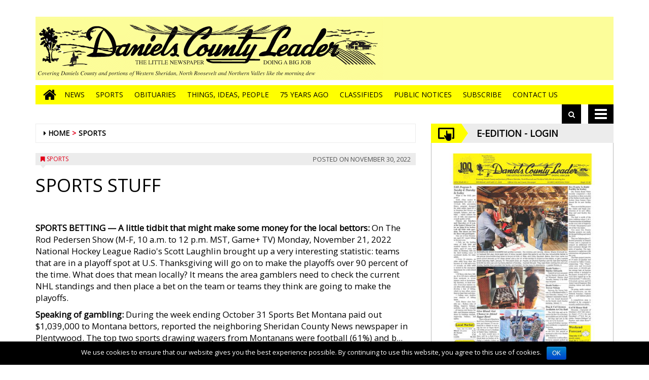

--- FILE ---
content_type: text/html; charset=UTF-8
request_url: https://www.danielscountyleader.com/2022/11/30/sports-s-tuff-20221130-1201-469991/
body_size: 10490
content:
<!DOCTYPE html>
<html lang="en-US">
<head>
<meta charset="UTF-8">
<meta name="viewport" content="width=device-width, initial-scale=1">
<link rel="profile" href="http://gmpg.org/xfn/11">
<title>SPORTS STUFF &#8211; Daniels County Leader Website</title>
		<script type="text/javascript">
		var ajaxurl = 'https://www.danielscountyleader.com/danielscountyleader/news/wp-admin/admin-ajax.php';
		</script>
		<link rel='dns-prefetch' href='//www.danielscountyleader.com' />
<link rel='dns-prefetch' href='//testwp16-cdn.newsmemory.com' />
<link rel='dns-prefetch' href='//cdnjs.cloudflare.com' />
<link rel='dns-prefetch' href='//s.w.org' />
		<script type="text/javascript">
			window._wpemojiSettings = {"baseUrl":"https:\/\/s.w.org\/images\/core\/emoji\/13.0.0\/72x72\/","ext":".png","svgUrl":"https:\/\/s.w.org\/images\/core\/emoji\/13.0.0\/svg\/","svgExt":".svg","source":{"concatemoji":"https:\/\/www.danielscountyleader.com\/danielscountyleader\/news\/wp-includes\/js\/wp-emoji-release.min.js?ver=5.5.1"}};
			!function(e,a,t){var r,n,o,i,p=a.createElement("canvas"),s=p.getContext&&p.getContext("2d");function c(e,t){var a=String.fromCharCode;s.clearRect(0,0,p.width,p.height),s.fillText(a.apply(this,e),0,0);var r=p.toDataURL();return s.clearRect(0,0,p.width,p.height),s.fillText(a.apply(this,t),0,0),r===p.toDataURL()}function l(e){if(!s||!s.fillText)return!1;switch(s.textBaseline="top",s.font="600 32px Arial",e){case"flag":return!c([127987,65039,8205,9895,65039],[127987,65039,8203,9895,65039])&&(!c([55356,56826,55356,56819],[55356,56826,8203,55356,56819])&&!c([55356,57332,56128,56423,56128,56418,56128,56421,56128,56430,56128,56423,56128,56447],[55356,57332,8203,56128,56423,8203,56128,56418,8203,56128,56421,8203,56128,56430,8203,56128,56423,8203,56128,56447]));case"emoji":return!c([55357,56424,8205,55356,57212],[55357,56424,8203,55356,57212])}return!1}function d(e){var t=a.createElement("script");t.src=e,t.defer=t.type="text/javascript",a.getElementsByTagName("head")[0].appendChild(t)}for(i=Array("flag","emoji"),t.supports={everything:!0,everythingExceptFlag:!0},o=0;o<i.length;o++)t.supports[i[o]]=l(i[o]),t.supports.everything=t.supports.everything&&t.supports[i[o]],"flag"!==i[o]&&(t.supports.everythingExceptFlag=t.supports.everythingExceptFlag&&t.supports[i[o]]);t.supports.everythingExceptFlag=t.supports.everythingExceptFlag&&!t.supports.flag,t.DOMReady=!1,t.readyCallback=function(){t.DOMReady=!0},t.supports.everything||(n=function(){t.readyCallback()},a.addEventListener?(a.addEventListener("DOMContentLoaded",n,!1),e.addEventListener("load",n,!1)):(e.attachEvent("onload",n),a.attachEvent("onreadystatechange",function(){"complete"===a.readyState&&t.readyCallback()})),(r=t.source||{}).concatemoji?d(r.concatemoji):r.wpemoji&&r.twemoji&&(d(r.twemoji),d(r.wpemoji)))}(window,document,window._wpemojiSettings);
		</script>
		<style type="text/css">
img.wp-smiley,
img.emoji {
	display: inline !important;
	border: none !important;
	box-shadow: none !important;
	height: 1em !important;
	width: 1em !important;
	margin: 0 .07em !important;
	vertical-align: -0.1em !important;
	background: none !important;
	padding: 0 !important;
}
</style>
	<link rel='stylesheet' id='wp-block-library-css'  href='https://www.danielscountyleader.com/danielscountyleader/news/wp-includes/css/dist/block-library/style.min.css?ver=5.5.1' type='text/css' media='all' />
<link rel='stylesheet' id='cookie-notice-front-css'  href='https://www.danielscountyleader.com/danielscountyleader/news/wp-content/plugins/cookie-notice/css/front.min.css?ver=5.5.1' type='text/css' media='all' />
<link rel='stylesheet' id='font-awesome-style-css'  href='https://www.danielscountyleader.com/danielscountyleader/news/wp-content/themes/tecnavia/css/font-awesome.min.css?ver=5.5.1' type='text/css' media='all' />
<link rel='stylesheet' id='bootstrap-style-css'  href='https://www.danielscountyleader.com/danielscountyleader/news/wp-content/themes/tecnavia/css/bootstrap.css?ver=0.02' type='text/css' media='all' />
<link rel='stylesheet' id='tecnavia-style-css'  href='https://www.danielscountyleader.com/danielscountyleader/news/wp-content/themes/tecnavia-child/style.css?ver=3.05' type='text/css' media='all' />
<link rel='stylesheet' id='flexslider-css-css'  href='https://cdnjs.cloudflare.com/ajax/libs/flexslider/2.7.0/flexslider.min.css?ver=5.5.1' type='text/css' media='all' />
<link rel='stylesheet' id='parent-style-css'  href='https://www.danielscountyleader.com/danielscountyleader/news/wp-content/themes/tecnavia/style.css?ver=3.06' type='text/css' media='all' />
<link rel='stylesheet' id='child-style-css'  href='https://www.danielscountyleader.com/danielscountyleader/news/wp-content/themes/tecnavia-child/style.css?ver=1.0' type='text/css' media='all' />
<script type='text/javascript' src='https://www.danielscountyleader.com/danielscountyleader/news/wp-includes/js/jquery/jquery.js?ver=1.12.4-wp' id='jquery-core-js'></script>
<script type='text/javascript' src='https://www.danielscountyleader.com/danielscountyleader/news/wp-content/themes/tecnavia/js/footer-script.js?ver=5.5.1' id='footer-script-js'></script>
<script type='text/javascript' src='https://cdnjs.cloudflare.com/ajax/libs/flexslider/2.7.0/jquery.flexslider.min.js?ver=5.5.1' id='jquery-flexslider-js'></script>
<link rel="https://api.w.org/" href="https://www.danielscountyleader.com/danielscountyleader/news/wp-json/" /><link rel="alternate" type="application/json" href="https://www.danielscountyleader.com/danielscountyleader/news/wp-json/wp/v2/posts/35022" /><link rel='prev' title='Wibaux Longhorns  Driven Back Into  East C 8-Man League' href='https://www.danielscountyleader.com/2022/11/30/wibaux-longhorns-driven-back-east-c-8-man-league/' />
<link rel='next' title='LEADING OFF  IN SPORTS' href='https://www.danielscountyleader.com/2022/11/30/leading-off-sports-20221130-1201-347250/' />
<link rel='shortlink' href='https://www.danielscountyleader.com/danielscountyleader/news/?p=35022' />
<link rel="alternate" type="application/json+oembed" href="https://www.danielscountyleader.com/danielscountyleader/news/wp-json/oembed/1.0/embed?url=https%3A%2F%2Fwww.danielscountyleader.com%2F2022%2F11%2F30%2Fsports-s-tuff-20221130-1201-469991%2F" />
<link rel="alternate" type="text/xml+oembed" href="https://www.danielscountyleader.com/danielscountyleader/news/wp-json/oembed/1.0/embed?url=https%3A%2F%2Fwww.danielscountyleader.com%2F2022%2F11%2F30%2Fsports-s-tuff-20221130-1201-469991%2F&#038;format=xml" />
	    <script type="text/javascript">

	    var ta_cat = 'FREE';
        </script>
				<link rel="canonical" href="https://www.danielscountyleader.com/2022/11/30/sports-s-tuff-20221130-1201-469991/" />
			<link rel="pingback" href="https://www.danielscountyleader.com/danielscountyleader/news/xmlrpc.php">	<style type="text/css">
        .header .navbar-default, .title-wrapper, .content .carousel-indicators .active, .content .carousel-control .larr, .content .carousel-control .rarr {background-color: #e2001a}.navbar-nav > li > .dropdown-menu, .header .navbar-default.open-menu .drop-menu ul.tmenu li a {background-color: #e3001b}.content .red.mrkt {background-color: #e2001a}.content .red.mrkt .arr-down {border-top-color: #e2001a}.content .title .icon li {background: #e2001a}.content .title .icon li::after {border-left-color: #e2001a}.slick-prev::after {color: #e2001a}.slick-next::after  {color: #e2001a}.tecnavia_img_share_icon::after {color: #e2001a}.content .mrkt i, .header .logo .logo-first {color: #e2001a}.content .mrkt.att {color: #e2001a}a {color: #e2001a}.footer label {color: #e2001a}.breadcrumb > li + li.breadcrumb-item::before {color: #e2001a}a:hover {color: #e2001a}h4 a:hover {color: #e2001a}	</style>
		<style type="text/css">
			.site-title,
		.site-description {
			position: absolute;
			clip: rect(1px, 1px, 1px, 1px);
		}
		</style>
			<style type="text/css" id="wp-custom-css">
			.header .navbar-default, .title-wrapper, .content .carousel-indicators .active, .content .carousel-control .larr, .content .carousel-control .rarr {
    background-color: yellow;
}

.header .navbar-default li a {
    color: #000;

}

.content .title .icon li {
    background: yellow;
}

.content .title .icon li::after {
    border-left-color: yellow;
}

.content .title .icon img {
    filter: invert(1);
}

.clas_for_links_block {
    border: solid 1px #b9b9b9;
    border-top: 0px;
    padding: 10px 20px;
}

.clas_for_links_block a {
    color: #000;
    font-weight: bold;
}

.footer > .container {
	 background-color: yellow;
}

.footer a {
    color: #000;
}


.footer a:hover {
    color: #fff;
		background-color: rgba(0, 0, 0, 0.2);
}
.navbar-nav > li > .dropdown-menu, .header .navbar-default.open-menu .drop-menu ul.tmenu li a {
    background-color: yellow;
}

.iframeRotator {
    border: solid 1px #b9b9b9;
}
.page-template-default article a{
	color:#0082c6;
}
.page-template-default article a:hover{
	color:#fdf851;
}
.header-logo-container{
	background-color: #fcfd9a;
}

.right-news .tecnavia_img_share_icon {
    top: unset;
	bottom: -25px;}
.tecnavia_img_share_icon::after{
	padding-right:0px;
}

.navbar.navbar-default.dropup.open-menu .drop-menu {
	bottom: 100%;
}

@media(max-width:480px){
.navbar.navbar-default.dropup.open-menu .drop-menu{
		top: unset;
	}
}

.navbar.navbar-default.dropup.open-menu .drop-menu ul.tmenu > li {
border-bottom: 1px solid #fff;
border-top: none;
}

.block.line-news .post-content a{
	color: #000;
}		</style>
		<!-- HTML5 shim and Respond.js for IE8 support of HTML5 elements and media queries -->
<!-- WARNING: Respond.js doesn't work if you view the page via file:// -->
<!--[if lt IE 9]>
<script src="https://oss.maxcdn.com/html5shiv/3.7.3/html5shiv.min.js"></script>
<script src="https://oss.maxcdn.com/respond/1.4.2/respond.min.js"></script>
<![endif]-->
</head>

<body class="post-template-default single single-post postid-35022 single-format-standard wp-custom-logo cookies-not-set group-blog">
    <div role="banner" class="header">
        <div class="container">
            <div class="banner banner-bordered text-center">
	                        </div>
            <div class="header-logo-container">
                                                <div class="text-center">
	                <a href="https://www.danielscountyleader.com/danielscountyleader/news/" class="custom-logo-link" rel="home"><img width="687" height="122" src="https://www.danielscountyleader.com/danielscountyleader/news/wp-content/uploads/sites/2/2020/09/cropped-daniels-co-leader-mastheadv2-1.gif" class="custom-logo" alt="Daniels County Leader Website" /></a>                </div>
                                                <div class="hidden-xs">
	            	<div id="custom_html-5" class="widget_text widget widget_custom_html"><div class="textwidget custom-html-widget"><div style="text-align:center;position:relative;">
	<div style="padding-top:0px">
		<!-- <h3 style="font-family: Tahoma, Geneva, sans-serif;color: #414344;">Abbotsford</h3> -->
		<a id="meteo_link" href="/danielscountyleader/news/weather" style="display:inline-block;" title="Go to page with weather">
			<div style="position:absolute; height:70%;z-index:1;width:100%;"></div>
			<iframe id="iframe_meteo" style="z-index:2;border: 0px; height:120px;" src="https://danielscountyleader-mt-usmst16.newsmemory.com/newsmemvol2/montana/danielscountyleader/_feed/index2.php?locality=danielscountyleader" title="Weather">
			</iframe>
		</a>
	</div>
</div></div></div>	              
                </div> 
                             </div>
        </div>
        <div class="sidebar_between_logo_and_menu">
                    </div>
        <div id="mainNav" class="container">
            <nav class="navbar navbar-default">
                    <div class="mobile">
                        <div class="pull-left"><a href="https://www.danielscountyleader.com/danielscountyleader/news/" class="hm" aria-label="Go to home page mobile"><i class="fa fa-home " aria-hidden="true"></i></a></div>
                        <div class="pull-right"><div class="bg"><i class="fa fa-bars" aria-hidden="true"></i><i class="fa fa-times" aria-hidden="true"></i></div></div>
                        <div class="pull-right pull-search">
                            <div class="search">
                                <div class="search-field">
                                    <form role="search" method="get" class="search-form" action="https://www.danielscountyleader.com/danielscountyleader/news/">
                                       <label style="display:none" for="search-field-main">Search</label>
                                        <input type="search" id="search-field-main" class="search-field" placeholder="Search &hellip;" value="" name="s" />
                                        <div class="triangle"></div>
                                    </form>
                                </div>
                                <div class="iva" href=""></div>
                            </div>
                        </div>
                    </div>
                    <div class="collapse navbar-collapse navbar-primary">
				        <ul id="menu-menu-main-opened" class="nav navbar-nav meni"><li><a href="https://www.danielscountyleader.com/danielscountyleader/news/" class="home-icon" aria-label="Go to home page"><i class="fa fa-home fa-2x"></i></a></li><li><a href="https://www.danielscountyleader.com/danielscountyleader/news/" class="hm" aria-label="Go to home page mobile"><i class="fa fa-home fa-2x" aria-hidden="true"></i></a></li><li id="menu-item-22" class="menu-item menu-item-type-taxonomy menu-item-object-category menu-item-22"><a title="News" href="https://www.danielscountyleader.com/category/news/">News</a></li>
<li id="menu-item-1024" class="menu-item menu-item-type-taxonomy menu-item-object-category current-post-ancestor current-menu-parent current-post-parent menu-item-1024"><a title="Sports" href="https://www.danielscountyleader.com/category/sports/">Sports</a></li>
<li id="menu-item-1031" class="menu-item menu-item-type-taxonomy menu-item-object-category menu-item-1031"><a title="Obituaries" href="https://www.danielscountyleader.com/category/obituaries/">Obituaries</a></li>
<li id="menu-item-1628" class="menu-item menu-item-type-taxonomy menu-item-object-category menu-item-1628"><a title="Things, Ideas, People" href="https://www.danielscountyleader.com/category/tip/">Things, Ideas, People</a></li>
<li id="menu-item-1629" class="menu-item menu-item-type-taxonomy menu-item-object-category menu-item-1629"><a title="75 Years Ago" href="https://www.danielscountyleader.com/category/75yearsago/">75 Years Ago</a></li>
<li id="menu-item-81" class="menu-item menu-item-type-post_type menu-item-object-page menu-item-81"><a title="Classifieds" href="https://www.danielscountyleader.com/classifieds/">Classifieds</a></li>
<li id="menu-item-39946" class="menu-item menu-item-type-post_type menu-item-object-page menu-item-39946"><a title="Public Notices" href="https://www.danielscountyleader.com/public-notices/">Public Notices</a></li>
<li id="menu-item-8529" class="menu-item menu-item-type-custom menu-item-object-custom menu-item-8529"><a title="Subscribe" target="_blank" href="https://danielscountyleader-mt.newsmemory.com/?purchase">Subscribe</a></li>
<li id="menu-item-82" class="menu-item menu-item-type-post_type menu-item-object-page menu-item-82"><a title="Contact	Us" href="https://www.danielscountyleader.com/contactus/">Contact	Us</a></li>
</ul>                        <ul class="nav navbar-nav navbar-right">
                            <!--search-->
                            <li class="hidden-xs hidden-sm">
                                <div class="search">
                                    <div class="iva" href=""></div>
                                    <div class="search-field">
                                        <form role="search" method="get" class="search-form" action="https://www.danielscountyleader.com/danielscountyleader/news/">
                                            <label style="display:none" for="search-field-mobile">Search</label>
                                            <input type="search" id="search-field-mobile" class="search-field" placeholder="Search &hellip;" value="" name="s" />
                                            <div class="triangle"></div>
                                        </form>
                                    </div>
                                </div>
                            </li>
                            <!--mbmenu-->
                            <li class="hidden-xs hidden-sm">
                                <div class="mbmenu opn" title="ALL SECTIONS"><i class="fa fa-bars fa-2x" aria-hidden="true"></i></div>
                                <div class="mbmenu cls">Close <i class="fa fa-times fa-2x" aria-hidden="true"></i></div>
                            </li>

                        </ul>
                    </div>
                    <div class="drop-menu">
					        <ul id="menu-menu-main-opened-1" class="tmenu"><li class="menu-item menu-item-type-taxonomy menu-item-object-category menu-item-22"><a href="https://www.danielscountyleader.com/category/news/">News</a></li>
<li class="menu-item menu-item-type-taxonomy menu-item-object-category current-post-ancestor current-menu-parent current-post-parent menu-item-1024"><a href="https://www.danielscountyleader.com/category/sports/">Sports</a></li>
<li class="menu-item menu-item-type-taxonomy menu-item-object-category menu-item-1031"><a href="https://www.danielscountyleader.com/category/obituaries/">Obituaries</a></li>
<li class="menu-item menu-item-type-taxonomy menu-item-object-category menu-item-1628"><a href="https://www.danielscountyleader.com/category/tip/">Things, Ideas, People</a></li>
<li class="menu-item menu-item-type-taxonomy menu-item-object-category menu-item-1629"><a href="https://www.danielscountyleader.com/category/75yearsago/">75 Years Ago</a></li>
<li class="menu-item menu-item-type-post_type menu-item-object-page menu-item-81"><a href="https://www.danielscountyleader.com/classifieds/">Classifieds</a></li>
<li class="menu-item menu-item-type-post_type menu-item-object-page menu-item-39946"><a href="https://www.danielscountyleader.com/public-notices/">Public Notices</a></li>
<li class="menu-item menu-item-type-custom menu-item-object-custom menu-item-8529"><a target="_blank" rel="noopener noreferrer" href="https://danielscountyleader-mt.newsmemory.com/?purchase">Subscribe</a></li>
<li class="menu-item menu-item-type-post_type menu-item-object-page menu-item-82"><a href="https://www.danielscountyleader.com/contactus/">Contact	Us</a></li>
</ul>                    </div>
            </nav>
        </div>

        <!--menu-->

    </div>

    <section class="content">
        <div class="container">
            <div class="row">
                <div role="main" class="col-md-8 ls">
	                <ul class="breadcrumb" id="breadcrumbs"><li class="breadcrumb-item"><i class="fa fa-caret-right" aria-hidden="true"></i> <a href="https://www.danielscountyleader.com/danielscountyleader/news" title="Daniels County Leader Website">Home</a></li><li class="breadcrumb-item"><a href="https://www.danielscountyleader.com/category/sports/">Sports</a></li></ul>	                <script type="text/javascript">

	var IS_SINGLE_PAGE = true;

   
    var PREV_LINK = {"title":"IT&apos;S HOOP SEASON! The Scobey &#8230;.","link":"https:\/\/www.danielscountyleader.com\/2022\/11\/30\/hoop-season-scobey\/"};
    var NEXT_LINK = {"title":"IT&apos;S HOOP SEASON! The Scobey &#8230;.","link":"https:\/\/www.danielscountyleader.com\/2022\/11\/30\/hoop-season-scobey\/"};
    
    
</script>

<article id="post-35022" class="block post-35022 post type-post status-publish format-standard hentry category-sports news-source-daniels-county-leader">
    <div class="mrkt">
        <div class="pull-left"><i class="fa fa-bookmark" aria-hidden="true"></i> <a href="https://www.danielscountyleader.com/category/sports/">Sports</a></div>
        <div class="pull-right"><span class="date hidden-xs"><span class="posted-on">Posted  on <time class="entry-date published updated" datetime="2022-11-30T14:02:00-07:00">November 30, 2022</time></span></span></div>
        <div style="clear: both"></div>
        <div class="arr-down"></div>
    </div>
    <span class="date visible-xs"><span class="posted-on">Posted  on <time class="entry-date published updated" datetime="2022-11-30T14:02:00-07:00">November 30, 2022</time></span></span>
    			<h1>SPORTS STUFF</h1>
		
		
	
	        <div class="content-single-wrap">
	&nbsp;
<p align="left"><b> SPORTS BETTING — A little tidbit that might make some money for the local bettors:</b> On The Rod Pedersen Show (M-F, 10 a.m. to 12 p.m. MST, Game+ TV) Monday, November 21, 2022 National Hockey League Radio's Scott Laughlin brought up a very interesting statistic: teams that are in a playoff spot at U.S. Thanksgiving will go on to make the playoffs over 90 percent of the time. What does that mean locally? It means the area gamblers need to check the current NHL standings and then place a bet on the team or teams they think are going to make the playoffs.</p>
<p align="left"><b> Speaking of gambling:</b> During the week ending October 31 Sports Bet Montana paid out $1,039,000 to Montana bettors, reported the neighboring Sheridan County News newspaper in Plentywood. The top two sports drawing wagers from Montanans were football (61%) and b...    </div>
</article>
   	 <div class="linkToEEdition"><a class="eeditionURL" target="_blank" href="http://danielscountyleader.mt.newsmemory.com/?selDate=20221201&editionStart=Daniels%20County%20Leader&goTo=07&artid=0">Read the printed article...</a></div>
    
  
                </div>
	                            <div role="complementary" class="col-md-4 hidden-xs hidden-sm rs">
		            		                <section id="custom_html-20" class="widget_text widget widget_custom_html"><div class="textwidget custom-html-widget"><div class="block eeditionWrap danielscountyleader  default">
				       <div class="title">
					       	<ul class="icon">
						   		<li><img alt="arrow icon" src="/danielscountyleader/news/wp-content/themes/tecnavia/images/icon1.png" ></li>
							</ul>
							<div class="name">
								<a href="https://danielscountyleader-mt.newsmemory.com/?startWithTab=login" target="_blank">
								  <h4>E-Edition - Login</h4>
								</a>
							</div>
				       </div>
				       <div class="content gazzete text-center">
					     <a href="https://danielscountyleader-mt.newsmemory.com/" target="_blank"> <img src="https://us6lb-cdn.newsmemory.com/?getprima&pSetup=danielscountyleader&editionname=Daniels+County+Leader" alt="Daniels County Leader" title="Daniels County Leader" width="80%" /></a>
								 
								 <a class="btn orange in_edicola_btn"  style="padding:0.75rem;" href="https://danielscountyleader-mt.newsmemory.com/?purchase" target="_blank">Buy/Subscribe<br>Print Subscriber Activation</a>
								 
<!--
								 <a class="btn orange in_edicola_btn"  style="padding:0.75rem;" href="/danielscountyleader/news/buy-subscribe/" data-domain="*" data-path="danielscountyleader/buy-subscribe/">Buy/Subscribe<br>Print Subscriber Activation</a>
-->

								 
				       </div>
			       </div></div></section><section id="custom_html-21" class="widget_text widget widget_custom_html"><div class="textwidget custom-html-widget"><div class="title" style="margin-top: 30px;">
					       	<ul class="icon">
						   		<li><img alt="arrow icon" src="/danielscountyleader/news/wp-content/themes/tecnavia/images/icon1.png" ></li>
							</ul>
							<div class="name">
		<h4>View Current Print Ads</h4>
							</div>
</div>
 <iframe class="iframeRotator" src='/danielscountyleader/news/?rotator_all=1&post_type=tecnavia-ad&orderby=date&order=desc&days=7&latestedition=1&limit=20' scrolling='no' height="400" frameborder="0" title="Ads rotator"></iframe>

</div></section><section id="custom_html-22" class="widget_text widget widget_custom_html"><div class="textwidget custom-html-widget"><div class="title" style="margin-top:40px;">
	<ul class="icon">
		<li><img alt="arrow icon" src="/danielscountyleader/news/wp-content/themes/tecnavia/images/icon1.png" >
		</li>	
	</ul>
	<div class="name name_ea">
<h4 style="font-size: 14px;" >Community	Links:</h4>
							</div>
</div>
<div class="clas_for_links_block">
<p style="padding-top:10px">
	<a href="https://www.scobeymt.com" target="_blank">Daniels	County	Chamber
	</a>
	</p>
<p>
	<a href="https://cityofscobey.com" target="_blank">City	of	Scobey
	</a>
	</p>
<p>
	<a href="https://kcgmradio.com"  target="_blank">KCGM	- FM	Stereo	- Live	Streaming
</a>
	</p>
<p>
	<a href="https://nemonttv.lightcast.com"  target="_blank">Nemont TV
</a>
	</p>
<p>
	<a href="http://www.mtpublicnotices.com/mna/legals/" target="_blank">Montana	Public	Notices
</a>
	</p>
<p>
	<a href="https://www.mtnewspapers.com/statewide-online-advertising-program-2/" target="_blank">Statewide	Online	Ad	Network
</a>
	
</p>
</div></div></section><section id="custom_html-23" class="widget_text widget widget_custom_html"><div class="textwidget custom-html-widget"><ins data-wpas-zoneid="15"></ins></div></section>		            	            </div>
            </div>
        </div>
    </section>
	<div class="header">
		<div id="mainNav" class="container">
			<nav class="navbar navbar-default dropup">
					<div class="mobile">
						<div class="pull-left"><a href="https://www.danielscountyleader.com/danielscountyleader/news/" class="hm" aria-label="Go to home page mobile"><i class="fa fa-home " aria-hidden="true"></i></a></div>
						<div class="pull-right"><div class="bg"><i class="fa fa-bars" aria-hidden="true"></i><i class="fa fa-times" aria-hidden="true"></i></div></div>
						<div class="pull-right pull-search">
							<div class="search">
								<div class="search-field">
									<form role="search" method="get" class="search-form" action="https://www.danielscountyleader.com/danielscountyleader/news/">
										<label style="display:none" for="search-field-main-footer">Search</label>
										<input type="search" id="search-field-main-footer" class="search-field" placeholder="Search &hellip;" value="" name="s" />
										<div class="triangle"></div>
									</form>
								</div>
								<div class="iva" href=""></div>
							</div>
						</div>
					</div>
					<div class="collapse navbar-collapse navbar-primary">
						<ul id="menu-menu-main-opened-2" class="nav navbar-nav meni"><li><a href="https://www.danielscountyleader.com/danielscountyleader/news/" class="home-icon" aria-label="Go to home page"><i class="fa fa-home fa-2x"></i></a></li><li><a href="https://www.danielscountyleader.com/danielscountyleader/news/" class="hm" aria-label="Go to home page mobile"><i class="fa fa-home fa-2x" aria-hidden="true"></i></a></li><li class="menu-item menu-item-type-taxonomy menu-item-object-category menu-item-22"><a title="News" href="https://www.danielscountyleader.com/category/news/">News</a></li>
<li class="menu-item menu-item-type-taxonomy menu-item-object-category current-post-ancestor current-menu-parent current-post-parent menu-item-1024"><a title="Sports" href="https://www.danielscountyleader.com/category/sports/">Sports</a></li>
<li class="menu-item menu-item-type-taxonomy menu-item-object-category menu-item-1031"><a title="Obituaries" href="https://www.danielscountyleader.com/category/obituaries/">Obituaries</a></li>
<li class="menu-item menu-item-type-taxonomy menu-item-object-category menu-item-1628"><a title="Things, Ideas, People" href="https://www.danielscountyleader.com/category/tip/">Things, Ideas, People</a></li>
<li class="menu-item menu-item-type-taxonomy menu-item-object-category menu-item-1629"><a title="75 Years Ago" href="https://www.danielscountyleader.com/category/75yearsago/">75 Years Ago</a></li>
<li class="menu-item menu-item-type-post_type menu-item-object-page menu-item-81"><a title="Classifieds" href="https://www.danielscountyleader.com/classifieds/">Classifieds</a></li>
<li class="menu-item menu-item-type-post_type menu-item-object-page menu-item-39946"><a title="Public Notices" href="https://www.danielscountyleader.com/public-notices/">Public Notices</a></li>
<li class="menu-item menu-item-type-custom menu-item-object-custom menu-item-8529"><a title="Subscribe" target="_blank" href="https://danielscountyleader-mt.newsmemory.com/?purchase">Subscribe</a></li>
<li class="menu-item menu-item-type-post_type menu-item-object-page menu-item-82"><a title="Contact	Us" href="https://www.danielscountyleader.com/contactus/">Contact	Us</a></li>
</ul>						<ul class="nav navbar-nav navbar-right">
							<!--search-->
							<li class="hidden-xs hidden-sm">
								<div class="search">
									<div class="iva" href=""></div>
									<div class="search-field">
										<form role="search" method="get" class="search-form" action="https://www.danielscountyleader.com/danielscountyleader/news/">
											<label style="display:none" for="search-field-mobile-footer">Search</label>
											<input type="search" id="search-field-mobile-footer" class="search-field" placeholder="Search &hellip;" value="" name="s" />
											<div class="triangle"></div>
										</form>
									</div>
								</div>
							</li>
							<!--mbmenu-->
							<li class="hidden-xs hidden-sm">
								<div class="mbmenu opn" title="ALL SECTIONS"><i class="fa fa-bars fa-2x" aria-hidden="true"></i></div>
								<div class="mbmenu cls">Close <i class="fa fa-times fa-2x" aria-hidden="true"></i></div>
							</li>

						</ul>
					</div>
					<div class="drop-menu">
							<ul id="menu-menu-main-opened-3" class="tmenu"><li class="menu-item menu-item-type-taxonomy menu-item-object-category menu-item-22"><a href="https://www.danielscountyleader.com/category/news/">News</a></li>
<li class="menu-item menu-item-type-taxonomy menu-item-object-category current-post-ancestor current-menu-parent current-post-parent menu-item-1024"><a href="https://www.danielscountyleader.com/category/sports/">Sports</a></li>
<li class="menu-item menu-item-type-taxonomy menu-item-object-category menu-item-1031"><a href="https://www.danielscountyleader.com/category/obituaries/">Obituaries</a></li>
<li class="menu-item menu-item-type-taxonomy menu-item-object-category menu-item-1628"><a href="https://www.danielscountyleader.com/category/tip/">Things, Ideas, People</a></li>
<li class="menu-item menu-item-type-taxonomy menu-item-object-category menu-item-1629"><a href="https://www.danielscountyleader.com/category/75yearsago/">75 Years Ago</a></li>
<li class="menu-item menu-item-type-post_type menu-item-object-page menu-item-81"><a href="https://www.danielscountyleader.com/classifieds/">Classifieds</a></li>
<li class="menu-item menu-item-type-post_type menu-item-object-page menu-item-39946"><a href="https://www.danielscountyleader.com/public-notices/">Public Notices</a></li>
<li class="menu-item menu-item-type-custom menu-item-object-custom menu-item-8529"><a target="_blank" rel="noopener noreferrer" href="https://danielscountyleader-mt.newsmemory.com/?purchase">Subscribe</a></li>
<li class="menu-item menu-item-type-post_type menu-item-object-page menu-item-82"><a href="https://www.danielscountyleader.com/contactus/">Contact	Us</a></li>
</ul>					</div>
			</nav>
		</div>
	</div>
<div role="contentinfo" class="footer">
    <div class="container">
	<div class="row" id="footer-block">
							<div class="col-xs-12 col-sm-12 col-md-4 grid-item">
					<div id="custom_html-19" class="widget_text widget widget_custom_html"><div class="textwidget custom-html-widget"><script type="text/javascript">
	
(function($){
	var myWindow;
	$('a').each(function(){

  $(this).mousedown(function(event){
				 if (myWindow){
			 myWindow.close();
			 myWindow = null;
		 }
		
	});
	});
	
$("[data-eeditionurl]").each(function(){

  $(this).mousedown(function(event){
   event.preventDefault();


   var url = $(this).attr("data-eeditionurl");
  
   var _parent = $(".content-row.status-publish");

   if (!_parent.hasClass("category-obituaries" )) {
		 
		 if (myWindow){
			 myWindow.close();
			 myWindow = null;
		 }
    myWindow = window.open(url);

  $(this).mousedown(function(){

    return false;
  });
		   $(this).mouseup(function(){

    return false;
  });
		   $(this).click(function(){

    return false;
  });

   }
  
   return false;
  });
  
  
 });
 
})(jQuery);
</script></div></div><div id="custom_html-25" class="widget_text widget widget_custom_html"><div class="textwidget custom-html-widget"><script type="text/javascript">
	
/* Add a target external if is present the eedition url */	
	
(function($){

	$(function(){
		
		$(".content-row.status-publish").each(function(){
			
			var _parent = $(this);
			if (!_parent.hasClass("category-obituaries")) {
					_parent.find("a").attr("target","_self");
				
			} 
			
		});
		
	});
 
})(jQuery);
</script></div></div><div id="custom_html-24" class="widget_text widget widget_custom_html"><div class="textwidget custom-html-widget"><script type="text/javascript">

(function($){

	$(function(){
	
		if(location.hostname.indexOf("newsmemory") < 0 ) {
		
			var www = location.hostname.split(".")[0];
			
			
			var domain = "",
				path = "";
		
			jQuery("a[data-domain]").each(function(){
			
				var _this = jQuery(this);
				
				_www = www + ".";
				domain = _this.data("domain");
				path = _this.data("path");
				
				if (domain != undefined) {				
					
					if (domain == "*") {
						domain = location.hostname;
						_www = "";
					}
						
					if (path == undefined)
						path = '';
					
					_this.attr("href", "//" + _www + domain + "/" + path );					
				
				}
			
			});
		
		}
	});

})(jQuery);


</script></div></div>				</div>
						            	<div class="col-sm-3 col-md-2 grid-item">
					<div id="nav_menu-2" class="widget widget_nav_menu"><div class="menu-footer-1-container"><ul id="menu-footer-1" class="menu"><li id="menu-item-37" class="menu-item menu-item-type-post_type menu-item-object-page menu-item-37"><a href="https://www.danielscountyleader.com/about-us/">About Us</a></li>
</ul></div></div>				</div>
            			            	<div class="col-sm-3 col-md-2 grid-item">
					<div id="nav_menu-4" class="widget widget_nav_menu"><div class="menu-footer-2-container"><ul id="menu-footer-2" class="menu"><li id="menu-item-59" class="menu-item menu-item-type-post_type menu-item-object-page menu-item-59"><a href="https://www.danielscountyleader.com/terms-of-use/">Terms of Use</a></li>
</ul></div></div>				</div>
            							<div class="col-sm-3 col-md-2 grid-item">
					<div id="nav_menu-3" class="widget widget_nav_menu"><div class="menu-footer-3-container"><ul id="menu-footer-3" class="menu"><li id="menu-item-60" class="menu-item menu-item-type-post_type menu-item-object-page menu-item-60"><a href="https://www.danielscountyleader.com/privacy-policy/">Privacy Policy</a></li>
</ul></div></div>				</div>
            							<div class="col-sm-3 col-md-2 grid-item">
					<div id="custom_html-30" class="widget_text widget widget_custom_html"><div class="textwidget custom-html-widget"><!-- Global site tag (gtag.js) - Google Analytics -->
<script async src="https://www.googletagmanager.com/gtag/js?id=UA-486179-50"></script>
<script>
  window.dataLayer = window.dataLayer || [];
  function gtag(){dataLayer.push(arguments);}
  gtag('js', new Date());

  gtag('config', 'UA-486179-50');
</script>
</div></div>				</div>
			        </div>
    </div>
</div>
<div id="modal-video" class="modal fade" role="dialog">
    <div class="modal-dialog">
        <div class="modal-content">
            <div class="modal-header">
                <button type="button" class="close" data-dismiss="modal">&times;</button>
            </div>
            <div class="modal-body"><iframe title="modal iframe" width="100%" height="315" src="" frameborder="0" allowfullscreen></iframe></div>
        </div>
    </div>
</div>
    <script type="text/javascript">
        var currentPostId = 35022;
    </script>
<script type="text/javascript">

		/*
		
		postJS:

		
		*/
		
		if (typeof IS_SINGLE_PAGE == "undefined") 
			localStorage.setItem("currentNav", "undefined");
			
		if (typeof IS_ARCHIEVE_PAGE != "undefined") {
			localStorage.setItem("currentNav", "category");
		}
			

		//console.log(localStorage.getItem("currentNav"));
				
		var postsLocations = [],
			postLocationsListn = [],
			loc, sing, itm, listn = [];

		var currentURL = "https://uswps06.newsmemory.com/danielscountyleader/news/2022/11/30/sports-s-tuff-20221130-1201-469991/";
			
		for (loc in postLocationsListn) {	
					
			(function(_listn, _loc){
				
				for (var i in _listn) {
					
					jQuery(_listn[i]).click(function(){

						localStorage.setItem("currentNav", JSON.stringify(postsLocations[_loc]));
						//console.log(JSON.stringify(postsLocations[_loc]), _loc);

						
					});
					
				}
				
			})(postLocationsListn[loc], loc);		
			
		}
		
		if (jQuery("body").hasClass("single-post")) {

			if (typeof localStorage.getItem("currentNav") != "undefined") {

				prevPostLink = "";
				nextPostLink = "";

				if (localStorage.getItem("currentNav") == "category") {

				
					if (NEXT_LINK != null)
						nextPostLink = '<a href="' + NEXT_LINK["link"] + '" title="' + NEXT_LINK["title"] + '"><i class="fa fa-chevron-right"></i></a>';
					
					if (PREV_LINK != null)
						prevPostLink = '<a href="' + PREV_LINK["link"] + '" title="' + PREV_LINK["title"] + '"><i class="fa fa-chevron-left"></i></a>';
					
					
				} else {
									
					var nav = JSON.parse(localStorage.getItem("currentNav"));
					
					
					if (typeof nav[currentURL] != "undefined") {
	
						var prevURL = "",
							nextURL = "",
							found = false;
	
						
						for (var url in nav) {					
	
							if (found) {
								
								nextURL = url;
								break;
							}
							
							if (url == currentURL) {
								
								found = true;
								
							} else {
								
								prevURL = url;
								
							}
							
							
						}
						
						
	
						if (prevURL != "")
							prevPostLink = '<a href="' + prevURL + '" title="' + nav[prevURL]["title"] + '"><i class="fa fa-chevron-left"></i></a>';
	
						if (nextURL != "")
			                nextPostLink = '<a href="' + nextURL + '" title="' + nav[nextURL]["title"] + '"><i class="fa fa-chevron-right"></i></a>';
	
	
					}

				}

				jQuery('#breadcrumbs').append('<li class="current_section_menu referrer-links">' + prevPostLink + nextPostLink + '</li>');
		          
				
			}
				
		}
		
	
    </script>
	
		
		<script type="text/javascript">

			var svc_slug = "sports-s-tuff-20221130-1201-469991";var svc_post_date = "2022-11-30 14:02:00";var svc_name = "danielscountyleader";var svc_hide = "";var svc_url = "https://testwp26.newsmemory.com/visitcounter/add";var category_check = "1";
			( function( $ ){
				$( document ).ready( function(){

			            $.ajax( {
			                method: 'POST',
			                url: svc_url,
			                async : true,
			                data: {
			                    name: svc_name,
			                    post_date : svc_post_date,
			                    slug: svc_slug,
			                    url: window.location.href,
			                    visible: category_check
			                }
			            } ).done( function( data ){
			                //  console.log( "Answer:" );
			                //  console.log( data  );
			            } );
						
			        });

				
			} )( jQuery );

		</script>
		
	<script type='text/javascript' src='https://www.danielscountyleader.com/danielscountyleader/news/wp-content/plugins/tecnavia_ads/js/tecnavia_ad_scripts.js?ver=1.2' id='tecnavia_ad_script-js'></script>
<script type='text/javascript' id='cookie-notice-front-js-extra'>
/* <![CDATA[ */
var cnArgs = {"ajaxurl":"https:\/\/www.danielscountyleader.com\/danielscountyleader\/news\/wp-admin\/admin-ajax.php","hideEffect":"fade","onScroll":"no","onScrollOffset":"100","cookieName":"cookie_notice_accepted","cookieValue":"true","cookieTime":"2592000","cookiePath":"\/","cookieDomain":"","redirection":"","cache":"","refuse":"no","revoke_cookies":"0","revoke_cookies_opt":"automatic","secure":"1"};
/* ]]> */
</script>
<script type='text/javascript' src='https://www.danielscountyleader.com/danielscountyleader/news/wp-content/plugins/cookie-notice/js/front.min.js?ver=1.2.44' id='cookie-notice-front-js'></script>
<script type='text/javascript' src='https://www.danielscountyleader.com/danielscountyleader/news/wp-content/themes/tecnavia/js/navigation.js?ver=20151215' id='tecnavia-navigation-js'></script>
<script type='text/javascript' src='https://www.danielscountyleader.com/danielscountyleader/news/wp-content/themes/tecnavia/js/skip-link-focus-fix.js?ver=20151215' id='tecnavia-skip-link-focus-fix-js'></script>
<script type='text/javascript' src='https://www.danielscountyleader.com/danielscountyleader/news/wp-content/themes/tecnavia/js/bootstrap.min.js?ver=20151215' id='tecnavia-bootstrap-js'></script>
<script type='text/javascript' id='tecnavia-js-js-extra'>
/* <![CDATA[ */
var tecnaviaJSData = {"breadcrumbs":"<ul class=\"breadcrumb\" id=\"breadcrumbs\"><li class=\"breadcrumb-item\"><i class=\"fa fa-caret-right\" aria-hidden=\"true\"><\/i> <a href=\"https:\/\/www.danielscountyleader.com\/danielscountyleader\/news\" title=\"Daniels County Leader Website\">Home<\/a><\/li><li class=\"breadcrumb-item\"><a href=\"https:\/\/www.danielscountyleader.com\/category\/sports\/\">Sports<\/a><\/li><\/ul>"};
/* ]]> */
</script>
<script type='text/javascript' src='https://www.danielscountyleader.com/danielscountyleader/news/wp-content/themes/tecnavia/js/animation.js?ver=20151215' id='tecnavia-js-js'></script>
<script type='text/javascript' src='https://testwp16-cdn.newsmemory.com/danielscountyleaderads/ads/wp-admin/admin-ajax.php?action=wppas_asyncjs&#038;ver=5.5.1' id='tecnavia-ads-script-js'></script>
<script type='text/javascript' src='https://testwp16-cdn.newsmemory.com/danielscountyleaderads/ads/wp-content/plugins/wppas/templates/js/jquery.bxslider.min.pas.js?ver=5.5.1' id='tecnavia-slider-script-js'></script>
<script type='text/javascript' src='https://cdnjs.cloudflare.com/ajax/libs/masonry/4.2.2/masonry.pkgd.min.js?ver=4.2.2' id='masonry-js-js'></script>
<script type='text/javascript' src='https://www.danielscountyleader.com/danielscountyleader/news/wp-includes/js/wp-embed.min.js?ver=5.5.1' id='wp-embed-js'></script>

			<div id="cookie-notice" role="banner" class="cn-bottom bootstrap" style="color: #fff; background-color: #000;"><div class="cookie-notice-container"><span id="cn-notice-text">We use cookies to ensure that our website gives you the best experience possible. By  continuing to use this website, you agree to this use of cookies.</span><a href="#" id="cn-accept-cookie" data-cookie-set="accept" class="cn-set-cookie cn-button bootstrap button">OK</a>
				</div>
				
			</div>
</body>
</html>


--- FILE ---
content_type: text/html; charset=ISO-8859-1
request_url: https://testwp16-cdn.newsmemory.com/danielscountyleaderads/ads/ta_wppas/?action=pas_async_load_adzone&adzone_id=15&screen=desktop&is_popup=0&invalid=202601211426&is_flyin=0&is_background=0&is_autoclose=0&is_corner_curl=0
body_size: 254
content:
<div  class="paszone_container paszone-container-15   " id="paszonecont_15" style="overflow:hidden; max-width:300px; margin: 0 auto; text-align:center;  " ><div class="pasinfotxt above"><small style="font-size:11px; color:#C0C0C0; text-decoration:none;"></small></div><div class="wppaszone proadszone-15 " id="15" style="overflow:hidden; max-width:300px; max-height:250px; margin: 0 auto; text-align:center; "><div class="wppasrotate   proadszoneholder-15" style="" ><div class="pasli pasli-46 "  data-duration="10000" bid="46" aid="15"><img src="https://testwp16-cdn.newsmemory.com/danielscountyleaderads/ads/wp-content/uploads/sites/2/2021/01/Daniels-County-Flag-for-website.png?pas=2601211426" alt="DC Flags" border="0"  /></div></div></div></div>

--- FILE ---
content_type: text/css
request_url: https://www.danielscountyleader.com/danielscountyleader/news/wp-content/themes/tecnavia/style.css?ver=3.06
body_size: 10782
content:
/*
Theme Name: Tecnavia
Author: Tecnavia SA
Author URI: http://www.tecnavia.com
Description: Fully customizable theme from Tecnavia
Version: 3.08

This theme, like WordPress, is licensed under the GPL.
Use it to make something cool, have fun, and share what you've learned with others.

tecnavia is based on Underscores http://underscores.me/, (C) 2012-2016 Automattic, Inc.
Underscores is distributed under the terms of the GNU GPL v2 or later.

Normalizing styles have been helped along thanks to the fine work of
Nicolas Gallagher and Jonathan Neal http://necolas.github.io/normalize.css/
*/


@import url('https://fonts.googleapis.com/css?family=Open+Sans');
@import url('./css/font-awesome.min.css');
html,
body {
    padding: 0;
    margin: 0;
    min-height: 100%;
    height: 100%;
    color: #000;
    font-size: 14px;
    font-family: 'Open Sans', sans-serif;
}
b {
    font-weight: 900;
}
a {
    color: #e2001a;
    text-decoration: none;
}
a:hover {
    color: #e2001a;
    text-decoration: none;
}
h4 a {
    color: #000;
    opacity: 1 !important;
    font-family: "Arial",Trebuchet MS,sans-serif;
}
h4 a:hover {
    color: #e2001a;
    opacity: 1 !important;
}
h4 {
    margin-bottom: 5px;
    color: #e2001a;
}
@media (max-width: 320px) {
    h4 {
        /*font-size: 16px;*/
        font-size: 26px;
    }
}
h5 {
    text-transform: uppercase;
    font-size: 16px;
    font-weight: 800;
}
@media (max-width: 320px) {
    h5 {
        font-size: 14px;
    }
}
hr {
    margin: 5px 0;
}
ul {
    list-style: none;
    margin-left: 0;
    margin-right: 0;
    padding-left: 0;
    padding-right: 0;
}

article.post ul, article.page ul {
	padding-left: 40px;
	list-style: disc;
}

button, .wp-polls input[type=button] {
    border: 0 none;
    border-radius: 0;
    background-color: #e2001a;
    color: #fff;
    text-transform: uppercase;
    padding: 5px 15px;
}
.slick-prev,
.slick-next {
    top: -62px;
    font-size: 0;
    position: absolute;
    height: 30px;
    width: 40px;
    background-color: #ececec;
}
.slick-prev {
    right: 52px;
}
.slick-next {
    right: 10px;
    border-style: none;
}
.slick-list {
    margin-top: -20px !important;
}
/******************************************/
.slick-prev::after,
.slick-next::after {
    font-size: 22px;
    position: relative;
    top: -6px;
    left: -4px;
    color: #0068b5;
}
.slick-prev::after {
    content: '\f077';
    font-family: FontAwesome;
}
.slick-next::after {
    content: '\f078';
    font-family: FontAwesome;
}
/******************************************/
::-webkit-input-placeholder {
    color: #7f8c8c;
    font-size: 13px;
}
::-moz-placeholder {
    color: #7f8c8c;
    font-size: 13px;
}
/* Firefox 19+ */
:-moz-placeholder {
    color: #7f8c8c;
    font-size: 13px;
}
/* Firefox 18- */
:-ms-input-placeholder {
    color: #7f8c8c;
    font-size: 13px;
}
:focus::-webkit-input-placeholder {
    color: transparent;
    outline: none;
}
:focus::-moz-placeholder {
    color: transparent;
    outline: none;
}
:focus:-moz-placeholder {
    color: transparent;
    outline: none;
}
:focus:-ms-input-placeholder {
    color: transparent;
    outline: none;
}
*:focus {
    outline: none;
}
.header .logo {
    font-size: 6em;
}
.header .logo .logo-first {
    color: #e2001a;
}
.header .logo .logo-second {
    color: #000;
}
.header .banner {
    padding-top: 13px;
    margin-bottom: 20px;
    position: relative;
    display: block;
}
.header img {
    display: inline-block;
}
.header .navbar {
    border: 0px;
    border-radius: 0px;
    margin-top: 10px;
    min-height: 38px;
}

.header .navbar-default {
    background-color: #e2001a;
    height: 35px;
}

.header .menu-item-has-children:hover .dropdown-menu {
    display: block;
}

.header .navbar-primary {
    padding: 0;
}

.header .navbar-primary ul:last-child.navbar-right {
    margin-right: 0;
}

.info-icon > a:before {
    display: inline-block;
    font: normal normal normal 17px/1 FontAwesome;
    text-rendering: auto;
    -webkit-font-smoothing: antialiased;
    -moz-osx-font-smoothing: grayscale;
}
.info-icon > a:before {
    content: "\f05a";
}

.info-icon a.dropdown-toggle{
	font-size: 21px;
}

.navbar-default .navbar-nav > .open > a, .navbar-default .navbar-nav > .open > a:hover, .navbar-default .navbar-nav > .open > a:focus {
    color: #fff;
    background-color: rgba(0, 0, 0, 0.2);
}

@media (max-width: 1200px) {
    .header .navbar-default {
        font-size: 13px;
    }   
    
}

@media (max-width: 1200px) {
    
    .info-icon a.dropdown-toggle{
		font-size: 17px;
    }
    
    
}


@media (min-width: 768px) {
    .breadcrumb > li.current_section_menu::before {
        content: "";
        margin-left: 30px;
    }
   
}

.header .navbar-default li a {
    color: #fff;
    text-transform: uppercase;
    padding: 9px 11px;
}

.header .navbar-default li a.home-icon {
    padding: 5px 5px 4px 15px;
}
@media (max-width: 1200px) {
    .header .navbar-default li a {
        padding-left: 5px;
        padding-right: 5px;
    }
    .header .navbar-default li a.home-icon {
        padding: 7px 4px 4px 5px;
    }
}
.header .navbar-default li a:hover {
    color: #fff;
    background-color: rgba(0, 0, 0, 0.2);
}
.header .navbar-default li a.hm {
    margin: 0;
    padding-left: 0;
}
.header .navbar-default .navbar-nav .active a {
    background-color: #000;
    color: #fff;
}
.header .navbar-default .navbar-nav .dropdown-toggle {
    color: #fff;
}
 .navbar-nav > li > .dropdown-menu{
 	BACKGROUND-COLOR: #E2001A;
 }

.header .navbar-default .search {
    position: relative;
    display: block;
}
div.pull-search .search .iva,
.header .navbar-default .search .iva {
    background-color: #000;
    background-position: center center;
    background-repeat: no-repeat;
    padding: 10px;
    height: 38px;
    width: 38px;
    cursor: pointer;
    position: relative;
}
div.pull-search .search .iva {
    background: none !important;
}
div.pull-search .search .iva:before,
.header .navbar-default .search .iva:before {
    content: "\f002";
    font-family: FontAwesome;
    left: 13px;
    top: 10px;
    font-size: 14px;
    color: #fff;
    position: absolute;
}
.header .navbar-default .search .search-field {
    position: absolute;
    right: 0;
    z-index: 800;
    display: none;
}
.header .navbar-default .search .search-field.active {
    display: block;
}
.pull-search .search .search-field input,
.header .navbar-default .search .search-field input {
    border: solid 2px #000;
    background-color: #fff;
    height: 32px;
    padding: 5px 10px;
    width: 200px;
}
/*.pull-search .search .search-field input {
    top: 40px;
    width: 239px !important;
}*/
.pull-search .search .search-field .triangle ,
.header .navbar-default .search .search-field .triangle {
    position: absolute;
    top: -5px;
    right: 10px;
    width: 0;
    height: 0;
    border-style: solid;
    border-width: 0 4.5px 5px 4.5px;
    border-color: transparent transparent #000000 transparent;
}
/*.pull-search .search .search-field .triangle {
    top: 35px !important;
}*/
.header .navbar-default .mbmenu {
    height: 38px;
    background-color: #000;
    padding: 0 50px 0 0;
    margin-left: 14px;
    line-height: 40px;
    color: #fff;
    text-transform: uppercase;
    position: relative;
    cursor: pointer;
    display: block;
}

.header .navbar-default .mbmenu.cls {
    padding-left: 14px;
}

.header .navbar-default .mbmenu span.hidden-md {
    padding-left: 14px;
}

.header .navbar-default .mbmenu i {
    position: absolute;
    top: 5px;
    right: 13px;
}
.header .navbar-default .mbmenu.cls {
    display: none;
}
.header .navbar-default .drop-menu {
    display: none;
}
.header .navbar-default .mobile {
    display: none;
}
.header .navbar-default .mobile a {
    display: block;
    position: relative;
    color: #fff;
    margin: 0;
    padding: 0;
    font-size: 26px;
    padding-left: 15px;
}
.header .navbar-default .mobile .bg {
    display: block;
    position: relative;
    color: #fff;
    margin: 0;
    padding: 0;
    font-size: 26px;
    cursor: pointer;
    padding-right: 15px;
}
.header .navbar-default .mobile .bg .fa-times {
    line-height: 35px;
}
.header .navbar-default .mobile .fa-bars,
.header .navbar-default .mobile .fa-times {
    font-size: 24px;
}
.header .navbar-default .mobile .fa-times {
    display: none;
}
.header .navbar-default .mobile .search {
    /*margin-right: 15px;*/
}
@media (max-width: 991px) {
    .header .navbar-default .mobile {
        display: block;
    }
}
.header .navbar-default .meni li a {
    display: block;
}
.header .navbar-default .meni li a.hm {
    display: none;
    padding-left: 20px;
}
@media (max-width: 991px) {
    .header .navbar-default .meni {
        display: none;
    }
}
.header .navbar-default.open-menu .mobile .bg .fa-bars {
    display: none;
}
.header .navbar-default.open-menu .mobile .bg .fa-times {
    display: block;
}
.header .navbar-default.open-menu .meni li a {
    display: none;
}
.header .navbar-default.open-menu .meni li a.hm {
    display: block;
    padding: 5px 5px 4px 15px;
}
.header .navbar-default.open-menu .mbmenu {
    display: block;
}
.header .navbar-default.open-menu .mbmenu.opn {
    display: none;
}
.header .navbar-default.open-menu .mbmenu.cls {
    display: block;
}
.header .navbar-default.open-menu .drop-menu {
    position: absolute;
    left: 0;
    width: 100%;
    z-index: 50;
    display: block;

}
@media (max-width: 375px) {
    .header .navbar-default.open-menu .drop-menu {
        margin-top: 38px;
    }
    .header .navbar-default.open-menu .drop-menu .container {
        width: 100%;
        padding: 0;
    }
}
.header .navbar-default.open-menu .drop-menu ul {
    list-style: none;
    padding: 0;
    margin: 0;
    background-color: #ececec;
}
.header .navbar-default.open-menu .drop-menu ul li {
    list-style: none;
    padding: 0;
    margin: 0;
}
.header .navbar-default.open-menu .drop-menu ul.tmenu > li {
    position: relative;
    padding: 0;
    background-color: #ececec;
    height: auto;
    border-top: 1px solid #fff;
}
.header .navbar-default.open-menu .drop-menu ul.tmenu > li:not(.menu-item-has-children) {
    height: 35px;
}
@media (max-width: 375px) {
    .header .navbar-default.open-menu .drop-menu ul .sub-menu {
        padding-left: 180px!important;
    }
}
.header .navbar-default.open-menu .drop-menu ul.tmenu li a {
    position: absolute;
    top: 0;
    left: 0;
    width: 210px;
    background-color: #e3001b;
    text-transform: uppercase;
    padding: 0;
    margin: 0;
    height: 100%;
    padding-left: 20px;
    line-height: 38px;
    font-weight: 500;
}
@media (max-width: 375px) {
    .header .navbar-default.open-menu .drop-menu ul.tmenu li a {
        width: 180px;
        padding-left: 15px;
    }
}
.header .navbar-default.open-menu .drop-menu ul.tmenu li a:hover {
    background-color: rgba(0, 0, 0, 0.2);
}
@media (max-width: 768px) {
    .header .navbar-default.open-menu .drop-menu ul.tmenu li a {
        font-size: 13px;
    }
}
.header .navbar-default.open-menu .drop-menu ul .sub-menu {
    border: 0;
    padding-left: 210px;
}
.header .navbar-default.open-menu .drop-menu ul .sub-menu li {
    display: inline-block;
    vertical-align: middle;
    line-height: 38px;
}
.header .navbar-default.open-menu .drop-menu ul .sub-menu li a {
    position: relative;
    background-color: transparent!important;
    color: #000;
    padding: 0 14px;
    width: auto;
    font-size: 13px;
    font-weight: normal;
    border: 0 none;
}

.social-share-block a {
    display: inline-block;
    width: 3.2rem;
    height: 3.2rem;
    margin: 0 .1rem;
    /*border-radius: 50%;*/
    font-size: 1.6rem !important;
    font-weight: 700;
    color: #fff !important;
    text-align: center;
    line-height: 3.2rem;
    opacity: 1
}

.social-share-block a:hover {
    opacity: .7
}
.facebook {
    background-color: #3b5998
}

.twitter {
    background-color: #25ade7
}

.linkedin {
    background-color: #124572
}

.google {
    background-color: #e72560
}

.pinterest {
    background-color: #a72b2b
}
@media (max-width: 768px) {
    .header .navbar-default.open-menu .drop-menu ul .sub-menu li a {
        font-size: 12px;
        padding: 0 10px;
    }
}
@media (max-width: 375px) {
    .header .navbar-default.open-menu .drop-menu ul .sub-menu li a {
        font-size: 12px;
        padding: 0 12px;
    }
}
.header .navbar-default .togbut {
    position: relative;
    display: none;
}
@media (max-width: 768px) {
    .header .navbar-default .togbut {
        display: block;
    }
}
.header .navbar-default .togbut i {
    font-size: 18px;
}
.header .navbar-default .togbut a {
    position: relative;
    display: block;
}
.content .carousel-caption {
    width: 100%;
   /* background-color: rgba(255, 255, 255, 0.8);*/
   background-color: #e7e7e7;
    bottom: 0;
    left: 0;
    /*height: 127px;*/
    text-align: left;
    padding: 14px;
    text-shadow: none !important;
    color: #000;
    font-size: 18px;
    position:relative;
}

.content .carousel-caption p {
    font-size: 15px;
}

.content .carousel-caption a, .content .carousel-caption .posted-on {
    color: #000;
}
.content .carousel-caption h4 {
    font-size: 1.6em;
   /* white-space: nowrap;*/
    overflow: hidden;
    margin-top: 0;
    margin-bottom: 6px;
    padding: 0;
    text-overflow: ellipsis;
    color: #000;
}
@media (max-width: 480px) {
	
	.content .carousel-caption {
		padding: 5px 14px;
	}
	
	.content .carousel-caption h4 {
		white-space: normal;
		line-height: 0.7em;
	}
	
	.content .carousel-caption .entry-desc {
		white-space: nowrap;
    	text-overflow: ellipsis;
   		overflow: hidden;
	}
	
    .content .carousel-caption {
        height: auto;
        font-size: 17px;
    }

    .content .carousel-caption h4 a {
        font-size: 22px;
    }
    div.line,
    div.content {
        font-size: 20px;
    }
    body {
        font-size: 20px;
    }
    h4 {
        font-size: 26px;
    }
}
.content .carousel-caption p {
    margin-top: 0;
    margin-bottom: 6px;
    font-weight: bold;
}
@media (max-width: 768px) {
    .pull-search .search-form input {
        top: 40px;
    }
    .pull-search .search .search-field .triangle {
        top: 35px !important;
    }
}
@media (max-width: 480px) {
    .content .carousel-caption p {
        display: none;
    }
    .pull-search {
        position: relative;
        /*background-color: #c1c1c1;*/
        top: 0px;
        left: 0px;
        width: 100%;
    }
    .pull-search .search .search-field {
        position: relative !important;
        display: block !important;
        margin-bottom: 10px; 
        z-index: 49 !important;
         width: 100% !important;
    }
    .pull-search .search-form input {
        /*left: -369px;*/
        /*width: 335px !important;*/
        /*width: 395px !important;*/
        width: 100px !important;
        height: 138px;
        top: 1px !important;
        border: solid 1px #000 !important;
        border: none;
        display: none !important;
    }
    .pull-search .triangle {
        display: none;
    }
    .pull-search .iva {
        background: none;
        left: 352px;
        display: none;
    }
    .header .navbar-default.open-menu .drop-menu {
        top: 38px;
    }
}
@media (max-width: 375px){
    .header .navbar-default.open-menu .drop-menu {
        top: 0px;
    }
    .pull-search .iva {
        background: none;
        left: 300px;
    }
    .pull-search .search-form input {
        /*left: -317px;*/
        /*width: 280px !important;*/
        width: 345px !important;
        top: 1px !important;
        border: none;
        display: block !important;
    }
}
@media (max-width: 325px) {
    .pull-search {
        position: relative;
        /*background-color: #c1c1c1;*/
        top: 0px;
        left: 0px;
        width: 100%;
    }
    .pull-search .search .search-field {
        display: block !important; 
    }
    .pull-search .search-form input {
        /*left: -270px;*/
        /*width: 243px !important;*/
        width: 290px !important;
        top: 1px !important;
        border: none;
        display: block !important;
    }
    .pull-search .triangle {
        display: none;
    }
    .pull-search .iva {
        background: none;
        left: 252px;
    }
}
.content .carousel-caption hr {
    border: 0;
    height: 0;
    border-top: 1px solid rgba(0, 0, 0, 0);
    border-bottom: 1px solid rgba(255, 255, 255, 0.3);
    margin: 2px 0;
}
@media (max-width: 480px) {
    .content .carousel-caption hr {
        display: none;
    }
}
.content .carousel-indicators {
    bottom: 0px;
    margin-bottom: 5px;
}
.content .carousel-indicators li {
    background-color: #ffffff;
    border: 0px none;
    border-radius: 0px;
    cursor: pointer;
    display: inline-block;
    height: 5px;
    margin: 0px;
    text-indent: -999px;
    width: 30px;
    vertical-align: middle;
}
.content .carousel-indicators .active {
    background-color: #e2001a;
    height: 5px;
    margin: 0;
    width: 30px;
    border: 0 none;
}
.content .carousel-control {
    background-image: none;
}
.content .carousel-control .larr {
    background-color: #e2001a;
    padding: 5px 10px;
    border-radius: 0 3px 3px 0;
    position: absolute;
    left: 0;
    top: 50%;
    transform: translateY(-50%);
}
@media (max-width: 480px) {
    .content .carousel-control .larr {
        font-size: 16px;
        top: 40%;
    }
    div.expert {
        font-size: 21px;
    }
}
.content .carousel-control .rarr {
    background-color: #e2001a;
    padding: 5px 10px;
    border-radius: 3px 0 0 3px;
    position: absolute;
    right: 0;
    top: 50%;
    transform: translateY(-50%);
}
@media (max-width: 480px) {
    .content .carousel-control .rarr {
        font-size: 16px;
        top: 40%;
    }
}
.content .date {
    font-size: 13px!important;
    color: #545454;
    margin-left: 10px;
    text-align: right;
}
.content .mrkt {
    position: relative;
    background-color: #ececec;
    padding: 3px 10px;
    font-size: 12px;
    text-transform: uppercase;
    color: #000;
    margin-bottom: 15px;
}
.content .mrkt.att {
    color: #e2001a;
}
.content .mrkt.bold {
    font-weight: 800;
}
.content .mrkt.bold i {
    font-size: 15px;
    margin-right: 5px;
}
.content .post-content {
    min-height: 150px;
    position: relative;
}
.category .post-content {
    min-height: 122px;
}

.content .post-content p {
    margin-bottom: 25px;
}
.content .post-content .date, .content .post-content .tax-comune {
    position: absolute;
    bottom: 0;
    right: 15px;
    margin-bottom: 0;
}
.content .post-content .tax-comune {
    left: 15px;
}
@media (max-width: 480px) {
    .content .mrkt {
        /*font-size: 11px;*/
        font-size: 17px;
    }
}
.content .mrkt .arr-down {
    width: 0;
    height: 0;
    border-style: solid;
    border-width: 6px 5px 0 5px;
    border-color: #ececec transparent transparent transparent;
    position: absolute;
    bottom: -6px;
    left: 10px;
}
.content .mrkt i {
    color: #e2001a;
}
.content .red.mrkt {
    position: absolute;
    top: -23px;
    left: 0;
    background-color: #e2001a;
    color: #fff;
}
.content .red.mrkt .arr-down {
    border-color: #e2001a transparent transparent transparent;
}
.content .red.mrkt i,
.content .red.mrkt a {
    color: #fff;
}
.content .right-news {
    display: block;
    position: relative;
}
.content .right-news .content {
    position: relative!important;
    border-left: solid 6px #ececec;
    padding-left: 10px;
    padding-top: 0 !important;
    margin-top: 15px;
    z-index:10;
}
@media (max-width: 320px) {
    .content .right-news .content {
        border: 0 none;
        padding-left: 0;
    }
}
.content .right-news .content .mrkt {
    top: -38px;
    left: 10px;
}
@media (max-width: 320px) {
    .content .right-news .content .mrkt {
        top: -35px;
    }
}
.content .right-news .content hr {
    border: 0;
    height: 0;
    border-top: 1px solid rgba(0, 0, 0, 0);
    border-bottom: 1px solid rgba(0, 0, 0, 0.1);
    margin: 5px 0px 7px 0px;
}
#sidebar {
    margin-bottom: 20px;
}
.latest-plublish-posts {
    margin-left: 5px;
}
.line-news {
    margin-right: 5px;
}
.content .block {
    position: relative;
    display: block;
    margin-bottom: 30px;
}
.content .block img.img-responsive {
    /*border: solid 1px #ececec;*/
    width: 100%;
}
.content .block .gallery img {
    border: solid 1px #ececec;
    border-bottom: 0px;
}

.content .block .gallery a, .content .video-list a {
    color: #fff;
    background-color: transparent;
    line-height: inherit;
}
.gallery .row {
    margin-bottom: 30px;
}
.gallery .img-responsive, .video-list .img-responsive {
    width: 100%;
}
.gallery .image-wrapper, .video-list .image-wrapper {
    max-height: 110px;
    overflow: hidden;
    position: relative;
}
.gallery .image-wrapper-big {
    max-height: 200px;
    overflow: hidden;
}
.video-list .image-wrapper {
    max-height: 200px;
}
.video-list > div {
    margin-bottom: 30px;
}
.gallery .image-wrapper .post-image {
    height: 76px;
}
.video-list .post-image {
    height: 150px;
}
.gallery > div {
    margin-bottom: 11px;
}
.video-play i {
    position: absolute;
    color: #fff;
    font-size: 3em;
    left: 40%;
    top: 40%;
}
.content-row .video-play i {
    left: 45%;
}
.content-md-4 .video-play i {
    left: 45%;
    top: 15%;
}
.custom-logo {
    max-width: 100%;
    height: auto;
}

@media (max-width: 375px) {
    .content .block .gallery img {
        margin-bottom: 20px;
    }
}
.content .block .gallery .content, .video-list .content {
    position: relative;
    display: block;
    background-color: #000;
    text-align: center;
    color: #fff;
    font-size: 12px;
    text-transform: uppercase;
    height: 45px;
    padding: 13px 10px;
    text-overflow: ellipsis;
    white-space: nowrap;
    overflow: hidden;
}
@media (max-width: 375px) {
    .content .block .gallery .content {
        display: none;
    }
}
.content .block .gallery .content .block {
    position: absolute;
    left: 0;
    top: 50%;
    transform: translateY(-50%);
    padding: 0 7px;
    width: 100%;
}
.content .block .lone {
    display: block;
    position:relative;
}
.content .block.line-news hr {
    margin-bottom: 20px;
}
.block-underlined {
    border-bottom: 1px dotted #999;
    margin-bottom: 20px;
    position:relative;
}
.content .block.line-news .post-meta {
    text-align: right;
}
.content .block.line-news .post-meta > div {
    display: inline-block;
}
.content .post h4 {
    font-weight: 600;
}
.content .block .img-center {
    margin: 0 auto;
}
.content .block .newslist li:not(:last-of-type) {
    border-bottom: 1px dotted #999;
    margin-bottom: 20px;
}

.content .block .content {
    padding-top: 46px;
}

/* .content .widget .content {
    padding-top: 46px;
} */
.content .block .content .min {
    font-size: 10px;
    color: #e2001a;
}
.content .block .content .min i {
    color: #000;
}
.content .block .content h5 {
    margin: 2px 0 20px;
}
.content .block .content.gazzete {
    border: solid 1px #b9b9b9;
    border-top: 0px;
    padding: 14px 0;
}
.content .block .content.txt {
    padding: 14px;
}
.content .block .content .radio {
    padding-bottom: 10px;
}
.content .block .content .radio:not(:last-of-type) {
    border-bottom: solid 1px #ececec;
    padding-bottom: 10px;
}
.content .block .short-item:not(:last-child) {
    border-bottom: solid 1px #ececec;
    margin-bottom: 20px;
}
.content .title {
    position: relative;
    height: 38px;
    line-height: 38px;
    background-color: #ececec;
}
.content .title h4 {
    font-weight: 800;
    color: #000;
}
@media (max-width: 1200px) {
    .content .title h4 {
        font-size: 16px;
    }
}
.content .title .icon {
    overflow: hidden;
    position: absolute;
    top: 0;
    left: 0;
    width: 100px;
    list-style: none;
    padding: 0;
    margin: 0;
    color: #fff;
    font-size: 26px;
}
.content .title .icon li {
    padding: 0;
    height: 38px;
    line-height: 36px;
    float: left;
    text-align: center;
    text-decoration: none;
    position: relative;
    background: #0068b5;
    min-width: 60px;
    width: auto;
}
@media (max-width: 1200px) {
    .content .title .icon li {
        min-width: 50px;
    }
}
.content .title .icon li::after,
.content .title .icon li::before {
    content: "";
    position: absolute;
    top: 50%;
    margin-top: -19px;
    border-top: 19px solid transparent;
    border-bottom: 19px solid transparent;
    border-left: .5em solid;
    right: -0.5em;
}
.content .title .icon li::after {
    z-index: 2;
    border-left-color: #0068b5;
}
.content .title .name {
    padding-left: 90px;
    padding-right: 10px;
    height: 38px;
    line-height: 38px;
    text-transform: uppercase;
}
.content .title .name h4 {
    margin: 0;
    padding: 0;
    line-height: 38px;
}
.content .title .name a {
    color: #e2001a;
}
.img-brd {
    border: solid 1px #ececec;
}
.bbot {
    border-bottom: solid 1px #ececec;
    margin-bottom: 20px;
}
.row-grow {
    display: table;
    width: 100%;
}
.row-grow [class*="col-"] {
    float: none;
    display: table-cell;
    vertical-align: top;
    background-color: #000;
}
/* Adjusting of colums in the footer */
.footer > .container  {
    background-color: #191919;
    color: #fff;
    font-size: 13px;
    padding: 40px 15px 24px;
}
@media (max-width: 425px) {
    .footer > .container  {
        font-size: 17px;
    }
    .content .date {
        font-size: 19px!important;
    }
}
 .footer .mail_collaboratore {
     word-break: break-word;
 } 
 .footer .textwidget .collaboratore {
    display: inherit;
 }
 .footer .container .grid-item {
    float: left;
    width: calc((100% - 24px * 2) / 5);
    display: flex;
    justify-content: left;
    align-items: left;
    text-align: left;
}

.footer li:not(:last-of-type) {
    margin-bottom: 20px;
}
.footer a {
    color: #fff;
    opacity: .6;
}
.footer a:hover {
    opacity: 1;
}
.footer label {
    text-transform: uppercase;
    color: #e2001a;
    font-weight: 200;
    margin-bottom: 0;
}
.breadcrumb {
    background-color: #fff;
    border-radius: 0px;
    list-style: outside none none;
    margin-bottom: 20px;
    padding: 8px 15px;
    border: solid 1px #ececec;
    text-transform: uppercase;
    font-weight: 800;
}
.breadcrumb a {
    color: #000;
}
.breadcrumb li.current_section_menu {
    float: right;
}
.breadcrumb li.current_section_menu.referrer-links {
    font-size: larger;
}
.breadcrumb li.current_section_menu a {
    font-weight: normal;
    display: inline-block;
}
.breadcrumb .active {
    color: #e2001a;
}
.breadcrumb > li + li.breadcrumb-item::before {
    color: #e2001a;
    content: ">";
    padding: 0 5px;
}
.breadcrumb > li + li.current_section_menu::before, .breadcrumb > li:first-child::after {
    content: no-close-quote;
    margin-right: 0;
}
.current_section_menu a {
    margin-right: 10px;
}
.current_section_menu a:first-child {
    margin-left: -10px;
}
.tad {
    background-color: #000;
    color: #fff;
    text-align: center;
    font-weight: 800;
    padding: 10px 0 5px;
    text-transform: uppercase;
    font-size: 13px;
    display: block;
    margin-bottom: 20px;
}
.tad h3 {
    font-size: 26px;
    color: #e2001a;
    font-weight: 800;
    margin: 0px 0 10px;
}
.tad[class*="visible-"] {
    padding: 0px;
    height: 30px;
    line-height: 30px;
    display: block;
    font-size: 12px;
    text-align: left;
    padding: 0 12px;
}
.ite {
    display: block;
}
.ite .lab {
    width: 75%;
    padding-right: 10px;
}
.ite .imag {
    width: 25%;
}
.author-info {
    margin-bottom: 30px;
}

.widget .list-group-item {
    border: none;
    background: transparent;
    text-align: center;
    padding: 3px;
}
.rs .widget, .block .widget {
    margin-bottom: 30px;
}

.main-image-wrapper {
    margin-bottom: 30px;
}

.main-image-wrapper .notizia_img > a img {
    float: none;
    width: 100%;
    height: 100%;
}

.main-image-wrapper > h2 {
    position: absolute;
    margin: 2rem 10rem 1rem 2rem!important;
    z-index: 10;
    border: 0;
    color: #fff;
}

.title-wrapper {
    background: #e2001a;
    padding: 1px 20px 10px 20px;
    color: white;
    width: 100%;
    font-size: 15px;
}

.title-wrapper h2 {
    font-size: 2.4rem;
    line-height: 2.5rem;
    letter-spacing: -.1rem;
}

.title-wrapper a {
    color: white;
}

.carousel-inner > .post {
    height: 400px;
    background-repeat: no-repeat;
    background-size: cover;
}
.notizia_autori a {
    color: inherit;
}

.header-logo-container {
    display: flex;
    justify-content: space-between;
    align-items: center;
}

.ls {
    margin-bottom: 50px;
}

.widget .wp-polls {
    padding: 10px;
}

.widget .wp-polls-ul li {
    border-bottom: solid 1px #ececec;
    padding: 5px 0;
    line-height: 2em;
}

.container-flex-gallery {
    display: flex;
    flex-wrap: wrap;
    justify-content: center;
    align-items: stretch;
    align-content: stretch;
}

.container-flex-gallery > div {
    margin: 10px;
}

.main-image-block {
    position: relative;
    margin-bottom: 30px;
    /*max-height: 450px;*/
    overflow: hidden;
}

@media (max-width: 1177px) {
    .footer {
        margin-left: 0;
    }
    .footer #footer-block .widget_text {
        padding-bottom: 10px;
    }
}

@media (max-width: 992px) {
    .main-image-block {
       /* max-height: 280px;*/
    }
}

.main-image-block .img-responsive {
    max-height: 600px; 
    width: 100%;
}

.main-image-section .date {
    margin-top: 10px;
}

.main-image-block .date {
    margin-top: 15px!important;
}

.page .wp-polls-ans {
    margin-bottom: 50px;
}

.poll-title {
    text-align: center;
    font-size: 20px;
    font-weight: bold;
}

.widget_polls-widget .poll-title {
    font-size: 16px;
}

.post-image {
    background-size: cover;
    background-repeat: no-repeat;
    background-position: center;
}
@media (min-width: 992px) {
    .block-underlined .post-image {
        height: 150px !important;
    }
}
.tecnavia_img_share_icon {
    position: absolute;
    top: -75px;
    right:0;
}

.right-news .tecnavia_img_share_icon {
	 top: -89px;
}
	

.post-image-wrap{
	position:relative;
}
/*
@media (min-width: 300px) {
    .right-news .tecnavia_img_share_icon {
      
        top: -94px;
        left: 178px;
    }
}
@media (min-width: 320px) {
    
   
    .right-news .tecnavia_img_share_icon {
       position
        top: -88px;
        left: 216px;
    }
}



@media (min-width: 375px) {
    .hidden-lg .tecnavia_img_share_icon {
        position: relative;
        top: -39px;
        left: 251px;
    }
    .right-news .tecnavia_img_share_icon {
        position: relative;
        top: -88px;
        left: 250px;
    }
}



@media (min-width: 425px) {
    .right-news .tecnavia_img_share_icon {
        position: relative;
        top: -83px;
        left: 293px;
    }
}
@media (min-width: 486px) {
    .right-news .tecnavia_img_share_icon {
        position: relative;
        top: -83px;
        left: 352px;
    }
}
@media (min-width: 548px) {
    .right-news .tecnavia_img_share_icon {
        position: relative;
        top: -83px;
        left: 416px;
    }
}
@media (min-width: 617px) {
    .right-news .tecnavia_img_share_icon {
        position: relative;
        top: -83px;
        left: 474px;
    }
}
@media (min-width: 673px) {
    .right-news .tecnavia_img_share_icon {
        position: relative;
        top: -83px;
        left: 534px;
    }
}
@media (min-width: 686px) {
    .right-news .tecnavia_img_share_icon {
        position: relative;
        top: -83px;
        left: 548px;
    }
}
@media (min-width: 712px) {
    .right-news .tecnavia_img_share_icon {
        position: relative;
        top: -83px;
        left: 580px;
    }
}
*/
@media (min-width: 768px) {
    .hidden-lg {
        margin-bottom: 0px!important;
    }
    .hidden-md a img {
        margin-bottom: 0px!important;
    }
}

@media (max-width: 767px) {
    .container #footer-block {
        display: initial;
    }
    .footer .container .grid-item {
        display: inline-block !important;
        float: left;
        width: 95%;
    }
    .footer .container .grid-item a {
        word-break: break-all;
    }
}


.tecnavia_img_share_icon::after {
    content: '\f1e0';
    font-family: FontAwesome;
    font-size: 52px;
    color: #e2001a;
    padding-left: 14px;
    padding-right: 14px;
}
#close-share-icon .fa-times {
    position: relative;
    top: 16px;
    left: 40%;
    font-size: 24px;
}
/*************Overlay**************************/
.wrapper-share-icons {
    position: fixed;
    left: 0%;
    top: 24%;
    background-color: #ffffff;
    height: 156px;
    width: 100%;
    z-index: 10;
    display: block !important;
    text-align: center;
    box-shadow: 7px 8px 30px -1px #403144;
}
.overlay_share_icons {
    position: fixed;
    top: 0;
    left: 0;
    display: none;
    width: 100%;
    height: 100%;
    background: rgba(0, 0, 0, 0.65);
    z-index: 999;
    -webkit-animation: fade .6s;
    -moz-animation: fade .6s;
    animation: fade .6s;
    overflow: auto;
}
/**************End overlay**********************/
.pagination > .active > a,
.pagination > .active > span,
.pagination > .active > a:hover,
.pagination > .active > span:hover,
.pagination > .active > a:focus,
.pagination > .active > span:focus {
    background-color: #e2001a;
    border-color: #e2001a;
}
.pagination > li > a,
.pagination > li > span,
.pagination > li > a:hover,
.pagination > li > span:hover,
.pagination > li > a:focus,
.pagination > li > span:focus {
    color: #e2001a;
}

.button-widget-link {
    display: block;
    width: 100%;  
    height: 118px;
    overflow: hidden;
    background-repeat: no-repeat;
    background-size: contain;
    background-position: 50%;
    margin-bottom:15px;
}

@media (min-width: 280px) {
    .col-md-4 .button-widget-link {
        height: 160px;
        background-size: 100% 100% !important;
    }
}
@media (min-width: 320px) {
    .col-md-4 .button-widget-link {
        height: 160px;
        background-size: 100% 100% !important;
    }
}
@media (min-width: 425px) {
    .col-md-4 .button-widget-link {
        height: 180px;
        background-size: 100% 100% !important;
    }
    .sidebar_between_logo_and_menu {
        display: none;
    }
    .col-md-6 .button-widget-link {
        height: 185px;
    }
}
@media (min-width: 768px) {
    .col-md-4 .button-widget-link {
        height: 351px;
        background-size: 100% 100% !important;
    }
    .col-md-6 .button-widget-link {
        height: 272px;
    }
}
@media (min-width: 980px) {
    .col-md-6 .button-widget-link {
        height: 270px;
    }
}
@media (min-width: 992px) {
    .col-md-4 .button-widget-link {
        height: 109px;
        background-size: 100% 100% !important;
    }
    .col-md-6 .button-widget-link {
        height: 105px;
    }
}
@media (min-width: 996px) {
    .col-md-4 .button-widget-link {
        height: 100px;
        background-size: 100% 100% !important;
    }
    .col-md-6 .button-widget-link {
        height: 104px;
    }
}
@media (min-width: 1024px) {
    .col-md-4 .button-widget-link {
        height: 179px;
        background-size: 100% 100% !important;
    }
    .col-md-6 .button-widget-link {
        height: 180px;
    }
}
@media (min-width: 1025px) {
    .col-md-4 .button-widget-link {
        height: 113px;
        background-size: 100% 100% !important;
    }
    .col-md-6 .button-widget-link {
        height: 120px;
    }
}
@media (min-width: 1050px) {
    .col-md-6 .button-widget-link {
        height: 102px;
    }
}
@media (min-width: 1200px) {
    .col-md-6 .button-widget-link {
        height: 145px;
    }
}
@media (min-width: 1226px) {
    .col-md-6 .button-widget-link {
        height: 159px;
    }
}
.col-md-3 .button-widget-link {
    height: 90px;
}
/*-----------------------------------*/
.btn.orange {
    background-color: #0068b5;
}
.in_edicola_btn:hover {
    color: #fff;
    opacity: 0.8;
}
.in_edicola_btn {
    height: 60px;
    width: 291px;
    margin: 0 auto;
    color: #fff;
}
.btn {
    display: block;
    padding: 1.5rem;
    border-radius: .8rem;
    font-weight: 700;
}
/*-----------------------------------*/
.widget_buttons_widget a span {
    display: block;
    padding: 55px 20px 0;
    color: #000;
    font-size: smaller;
}

strong.search-excerpt {
    color: #e2001a;
}
.slick-slide .short-item {
    /*height: 95px;*/
    height: 97px;
}
.col-md-4 .widget_flash_post_widget .slick-slide .short-item {
    height: 140px !important;
}
.post-featured {
    background-color: #3a3a3a;
    color: #fff;
}
.post-featured .post-content, .post-featured h4 a, .post-featured p, .post-featured .expert {
    color: #fff;
}
.post-featured .right-news .content {
    border: none;
}

.container {
    background-color: #fff;
}
.banner-bordered img {
    border: 2px solid #000;
}
.widget_sidebar_main_post_widget h4 {
    font-weight: bold;
}
.widget-center {
    margin-bottom: 30px;
}
img.alignright {
    float: right;
}
.content iframe{
    width:100% !important;
}
.alignleft {
    float: left;
    margin: 0.5em 1em 0.5em 0;
}
.aligncenter {
    display: block;
    margin-left: auto;
    margin-right: auto;
}
.alignright {
    float: right;
    margin: 0.5em 0 0.5em 1em;
}

.no-padding-left{
    padding-left:0;
}

.no-padding-right{
    padding-right:0;
}

.catenaccio-list{
    font-weight:bold;
    padding-bottom:0.5em;
}

.excerpt-single {
    font-style: normal;
	padding-top:20px;
}

.content-single-wrap {
    padding-top: 20px;
}

.post-meta{
    padding-top:10px;
}
.wp-caption {
    position: relative;
    display: block;
}
.wp-caption-text {
	/*
    position: absolute;
    bottom: 0;
    color: white;
    width: 100%;
    padding: 10px 5px 5px;
    background: rgba(0, 0, 0, 0.3);
    */   
    color: white;    
    padding: 5px;
    background: #000;
    display: block;
}

.right-news .wp-caption-text { display:none }

.page-template-homepage-custom-sidebar .ls .widget {
    margin-bottom: 30px;
}

@media (min-width: 992px) {
    .main-image-wrapper {
        height: 500px;
        overflow: hidden;
        position: relative;
    }
    .title-wrapper {
        background: rgba(115, 145, 194, .8);
        position: absolute;
        bottom: 0;
    }
}

@media (max-width: 992px) {
    .content .post-content {
        min-height: inherit;
    }
}
/* Landscape */
@media (min-width: 992px) and (max-width: 1200px) {
    .ls {
        width: 63.33333333%;
    }
    .rs {
        width: 36.66666667%;
    }
}
/* Portrait */
@media only screen and (min-device-width: 992px) and (max-device-width: 1200px) and (orientation: portrait) and (-webkit-min-device-pixel-ratio: 1) {
    .ls,
    .rs {
        width: auto;
    }
}
/* Landscape */
@media only screen and (min-device-width: 992px) and (max-device-width: 1200px) and (orientation: landscape) and (-webkit-min-device-pixel-ratio: 1) {
    .ls {
        width: 63.33333333%;
    }
    .rs {
        width: 36.66666667%;
    }
}

@media (min-width: 768px) {
    .navbar-right {
        margin-right: 0;
    }

    .category .post-image {
        max-height: 300px!important;
    }
    
    
}

@media (max-width: 768px) {
	
	.post-with-buttons-ad,
	.video-block-widget-ad  {
    	padding-left:0;
    	padding-right:0;    
    }
    
    .post-with-buttons-ad iframe,
    .video-block-widget-ad iframe{
    	float:none !important;
    }
    
}


ins .paszone_container,
iframe.ad {
	    border: 1px solid #000;	
}

ins .pasli,
ins.noborder .paszone_container {
	border:none;
}

iframe.ad {
	width: auto !important;
    margin: 0 auto;
    position: relative;
    display: block;
	
}

ins.noborder .pasli{
	border:none;
}

.related-posts .lone.image-wrap {
    position: relative;
    overflow: hidden;
    /*height: 200px;*/
}

.related-posts .lone{
	
/*height:200px;*/
}

@media (max-width: 1200px) {
	/*.related-posts .lone.image-wrap { height: 100px; }*/
	.related-posts .lone.image-wrap { /*height: 100px;*/ }
	.related-posts .lone{ /*height:230px;*/}
}

.externalsidebar{
	position:fixed;
	width:100%;
}

.externalsidebar-container{
	position:relative;
}

.sidebar-is-for-the-left,
.sidebar-is-for-the-right {
    position: absolute;
    top: 0px;
    z-index: 100;
}

#mainNav {
    position: relative;
    z-index: 100;
}





/*Bottom overlay CSS*/
#bottom-overlay-wrap{
	position: fixed;
    bottom: 10px;
    right: 10px;
    z-index: 1000;
    box-shadow: 0px 0px 15px 0px #333;
    overflow:hidden;
    background-color:#fff;
}

#bottom-overlay-wrap iframe{
	border:none !important;	
}

#bottom-overlay-close{
	display: block;
    text-decoration: none;
    position: absolute;
    top: 0;
    right: 0;
    z-index: 100;
   
    color: #fff;
   
    width: 60px;
    height: 60px;
}

#bottom-overlay-close span{
	    display: block;
    width: 30px;
    text-align: center;
    line-height: 30px;
    font-weight: bold;
     background: #333;
      border-radius: 94%;
      position:absolute;
      top: 5px;
    right: 5px;
}



/* Posts from Category 2 columns and + */

.widget_posts_from_category_2_columns_widget .title,
.widget_widget_posts_list_category_img_plus .title,
.widget_widget_posts_list_category_img_plus_double .title{
    border-bottom: 1px solid #ddd;
    border-top: 1px solid #000;
}
/*
.widget_posts_from_category_2_columns_widget .title h4{
    color: #f38630;
    font-weight: bold;
}
*/
.widget_posts_from_category_2_columns_widget .title a,
.widget_widget_posts_list_category_img_plus .title a,
.widget_widget_posts_list_category_img_plus_double .title a{
     color: #bbb;
    display: block;
    position: absolute;
    right: 10px;
    top: 0px;
 }
.widget_posts_from_category_2_columns_widget .title .name,
.widget_widget_posts_list_category_img_plus .title .name,
.widget_widget_posts_list_category_img_plus_double .title .name{
    padding-left: 10px;
}

.widget_widget_posts_list_category_img_plus .content,
.widget_widget_posts_list_category_img_plus_double .content{
    padding-top: 6px !important;
}

.widget_posts_from_category_2_columns_widget .block-rightlined {
    /*border-right: 1px solid #d6d6d6;*/
    margin-bottom: 20px;
    position:relative;
}

.widget_posts_from_category_2_columns_widget .block-rightlined:after{
    content: '';
    display: block;
    position: absolute;
    width: 1px;
    background-color: #d6d6d6;
    top:0;
    bottom: 0;
    right: -15px;
}

.widget_widget_posts_list_category_img_plus_double{
    position: relative;
}
/*
.widget_widget_posts_list_category_img_plus_double:after{
    content: '';
    display: block;
    position: absolute;
    width: 1px;
    background-color: #d6d6d6;
    top:0;
    bottom: 0;
    left: 50%;
}
*/
.widget_posts_from_category_2_columns_widget .content .date,
.widget_widget_posts_list_category_img_plus .content .date,
.widget_widget_posts_list_category_img_plus_double .content .date{
    margin-right: 10px;
    margin-left: 0px;
    text-align: left;
}

.widget_posts_from_category_2_columns_widget .post-meta,
.widget_widget_posts_list_category_img_plus .post-meta,
.widget_widget_posts_list_category_img_plus_double .post-meta{
    padding-top:7px;
    padding-bottom:12px;
}


.widget_posts_from_category_2_columns_widget .row-2r .block-underlined{
    /*border-bottom: 1px solid #d6d6d6;*/
    margin-bottom: 20px;
    padding-bottom: 11px;
    position:relative;
}
.widget_posts_from_category_2_columns_widget .row-2r .block-underlined:last-child{
    border-bottom: 0px solid #fff;
}

.widget_widget_posts_list_category_img_plus .content .block-underlined,
.widget_widget_posts_list_category_img_plus_double .content .block-underlined{
    margin-bottom: 20px;
    padding-bottom: 11px;
    position:relative;
}

.widget_widget_posts_list_category_img_plus .content .block-underlined:last-child,
.widget_widget_posts_list_category_img_plus_double .content .block-underlined:last-child{
    border-bottom: 0px solid #fff;
    margin-bottom: 0px;
    padding-bottom: 0px;
}

  
  img.img-responsive-background.wp-post-image,
  .wp-caption.img-responsive-background {
    display: block;
    position: absolute;
    top: 0;
    left: 0;
    filter: blur(20px);
    width: 100%;
    height: 100%;
}

.wp-caption.img-responsive-background .wp-caption-text{ display:none; }

.content .block img.img-responsive,
.content .block .wp-caption.img-responsive {
    /* border: solid 1px #ececec; */
    width: auto;
    max-height: 300px;
    margin: 0 auto;
    z-index: 2;
    position: relative;
}

.content .block .wp-caption.img-responsive .wp-caption-text {
	color: white;
    padding: 5px;
    background: #000;
    display: block;
    position: absolute;
    bottom: 0;
    left: 0;
    z-index: 10;
    width: 100%;
}

.single-image-wrap{
    text-align: center;
    position: relative;
    overflow: hidden;

}



@media (max-width: 767px) {
	.content-row .mobile-wrap {	   
	    margin-top: 50px;
	}
}

.content .post {
    font-size: 1.2rem;
}

h4 a {
    font-size: 1.3rem;
    font-family: 'Open Sans', sans-serif;
}

.short-item .time-post, .short-item a {
    font-family: 'Open Sans', sans-serif;
}



/* For Tecnavia WP Gallery (Homepage) */

.second-block .block .row {
    padding-right: 15px;
}

.widget_homepage_video_block_posts .content {
    padding-top: 0 !important;
    padding-bottom: 15px !important;
}

.widget_homepage_video_block_posts .content .compact {
    padding-right: 14px;
}

.second-block .widget_homepage_video_block_posts .gallery > div {
    margin-bottom: 0;
}

.content .block .gallery a, .content .video-list a {
    color: #000;
    text-decoration: none !important;
    width: 100%;
    max-height: 150px;
    height: 150px;
    overflow: hidden;
}

.gallery > div {
    margin-bottom: 11px;
}

.content .block .gallery img {
    width: 100%;
    height: 100%;
    border: solid 1px #ececec;
    border-bottom: 0px;
}

span.gall_titles{
    display: block;
    width: 100%;
    /*font-family: 'Pluto Sans Light';*/
    font-weight: 600;
    text-transform: inherit;
    font-size: 20px;
    /* font-family: "Times New Roman", Times, serif; */
    font-family: 'Open Sans', sans-serif;
    color: #000;
    padding-top: 10px;
    max-width: 96%;
}
span.gall_titles:hover{
    color: #007ca2;
}

span.gall_titles:before {
    content: url(images/icon_small_related_post.png);
    float: left;
    margin-right: 5px;
}

.home_page_gall .imglist a:after {
    content: '';
    position: absolute;
    top: 0;
    bottom: 0;
    right: 0;
    margin: auto;
    left: 0;
    width: 40px;
    height: 40px;
    background-image: url(images/fotogallery.png);
    background-size: contain;
    display: block;
    background-repeat: no-repeat;
    filter: invert(1);
    -webkit-transition: -webkit-transform .8s ease-in-out;
    transition: transform .8s ease-in-out;
}

.home_page_galls .home_page_gall:first-child{
    padding-left: 15px;
}
.home_page_galls{
    display: flex;
    justify-content: space-between;
}
.imglist.compact.home_page_gall{
    display: inline-flex;
}


.home_page_gall .imglist a{
    position: relative;
}

.home_page_gall .imglist a:after, .img-gal .forsidebilledercontent a:after {
    content: '';
    position: absolute;
    top: 0;
    bottom:0;
    right:0;
    margin:auto;
    left: 0;
    width: 40px;
    height: 40px;
    background-image: url(images/fotogallery.png);
    background-size: contain;
    display: block;
    background-repeat: no-repeat;
    filter: invert(1);
    -webkit-transition: -webkit-transform .8s ease-in-out;
    transition:  transform .8s ease-in-out;
}

.home_page_gall .imglist a:hover:after, .img-gal .forsidebilledercontent a:hover:after {
    transform: rotate(90deg);
}

.youtube_gall{
    display: inline-flex;
}

span.video_titles{
    display: block;
    width: 100%;
    font-family: 'Pluto Sans Light';
    text-transform: uppercase;
    font-size: 12px;
    color: #000;
    padding-top: 10px;
    max-width: 160px;
}

span.video_titles:before{
    content: url(images/icon_small_related_post.png);
    float: left;
    margin-right: 5px;
}

.youtube_gall_block{
    display: flex;
    justify-content: space-between;
    margin-bottom: 10px;
}

.youtube_gall_block .youtube_gall:first-child{
    padding-left: 15px;
}

.youtube_gall a.youtube-video {
    position: relative;
}

.youtube_gall a.youtube-video:after{
    content: '';
    position: absolute;
    top: 20%;
    left: 64px;
    width: 40px;
    height: 40px;
    background-image: url(images/videogallery.png);
    background-size: contain;
    display: block;
    background-repeat: no-repeat;
    filter: invert(1);
    -webkit-transition: -webkit-transform .4s ease-in-out;
    transition: transform .4s ease-in-out;
}

.youtube_gall a.youtube-video:hover:after{
    transform: scale(1.1);
}

/*End style for Tecnavia WP Gallery (Homepage) */

.fa-camera:before {
    content: "\f030";
}

  /* FLEX SLIDER HOMEPAGE */
  #homepageSliderFullwidth{
	width:100%;
	position:relative;
	height:500px;
	overflow:hidden;		
}
#homepageSliderFullwidth .flex-caption {
    position: absolute;
    width: 100%;
    bottom: 0;
    background: rgba(0,0,0,0.4);
    margin: 0;
    /* text-indent: 10px; */
    padding: 20px;
    color: #fff;
}
#homepageSliderFullwidth li,
#homepageSliderFullwidth ul{
	position:relative;
	height:100%;
}
#homepageSliderFullwidth li .imgWrap{ 
	width:100%;
	height:100%;
	position:relative;
}	
	
#homepageSliderFullwidth li .img{
	width:100%;
	height:auto;	
}

#homepageSliderFullwidth .flex-viewport {
	height:100%;
}
#homepageSliderFullwidth .flex-control-nav{
	bottom:10px;
}

/* WODGET CAROUSEL + 4 POSTS ON RIGHT HOMEPAGE */
.homeSliderCarousel{
	margin-bottom:30px;
	position:relative;
	height: 400px;

}
.homeSliderCarouselWrap{
	border:1px solid #fff;	
}
.homeSliderCarousel ul li a.entry-href-img{
	display:block;
	width:100%;
	max-height:350px;
	overflow:hidden;
}
@media (max-width: 768px) {
	.homeSliderCarouselWrap{
	padding:0;
	}
	.homeMainPostRight .item{
		margin-bottom: 10px;
	}
	.homeSliderCarousel ul li a.entry-href-img{
		max-height: 190px;
	}
	.homeSliderCarousel{
	height: 310px;
	margin-bottom: 10px;
	}
	
	.homeSliderCarousel .carousel-caption h4 {
	    line-height: 1em;
	}

}

.homeSliderCarousel .flex-viewport{
	background-color:	#E7E7E7;
	height: 100%;
	
}

.homeSliderCarousel .flex-viewport ul, .homeSliderCarousel .flex-viewport ul li{
	height:100%;
	position:relative;
}


.homeSliderCarousel .flex-control-nav{
	display:none;
}

.homeSliderCarousel .carousel-caption{
	    font-size: 13px;
	    position: absolute;
    background: none;
    color: #fff;
}

.homeSliderCarousel .carousel-caption a, .homeSliderCarousel .carousel-caption .posted-on {
	color:#fff;
}

.homeSliderCarousel .main-image-block {
	margin-bottom:0;
	height:100%;
	position:relative;
	background:#000;
}



.homeSliderCarousel .main-image-block .main-image-bg {
	position:absolute;
	left:0;
	top:0;
	width:100%;
	height:100%;
	background-position:center center;
	background-repeat:no-repeat;	
	background-size:cover;
	opacity:0.6;
	transition: all .1s ease-in-out;
}

.homeSliderCarousel .main-image-block:hover  .main-image-bg {
		transform: scale(1.1);	
		opacity:1;
}


.homeSliderCarousel .main-image-block img{
transition: all .1s ease-in-out;
	}
.homeSliderCarousel .main-image-block:hover img {
	transform: scale(1.2);	
}



.homeSliderCarousel .date{
	text-align:left;
	margin-left:0;
}
.homeSliderCarousel .date i{
	padding-right:5px;
	color:#fff;
}

.homeSliderCarousel .flex-direction-nav{
    position: absolute;
    right: 10px;
    bottom: 0;
    display: block;
    height: 50px;
    margin: 0;
    padding: 0;
    width:80px;
}

.homeSliderCarousel .flex-direction-nav .flex-prev, 
.homeSliderCarousel .flex-direction-nav .flex-next {
 	opacity: 1;
    top: 0;
    height: 40px;
    margin:0;
}

.homeSliderCarousel .flex-direction-nav .flex-prev{ left:0; }
.homeSliderCarousel .flex-direction-nav .flex-next{ right:0; }

.homeMainPostRight .item {
	height:201px;
	
}

.homeMainPostRight .item .item-container {
	position:relative;
	height:100%;
	background-color:#000;
	position:relative;
	overflow:hidden;
	border:1px solid #fff;	
}

.homeMainPostRight .item .entry-bg{
	position:absolute;
	width:100%;
	height:100%;
	background-position:center center;
	background-size:cover;
	transition: all .1s ease-in-out;
	opacity:0.6;
}

.homeMainPostRight .item .item-container:hover .entry-bg{
	opacity:1;
	}

.homeMainPostRight .item .item-container:hover .entry-bg{
	transform: scale(1.1);	
}

.homeMainPostRight .item .entry-title{
	margin:0;
	
	position:absolute;
	width:100%;
	bottom:0;
	
	left:0;
	
}

.homeMainPostRight .item .entry-content-wrap{
	position:relative;
	width:100%;
	height:100%;
}

.homeMainPostRight .item .entry-title a{
	/*
	position:absolute;
	width:100%;
	height:100%;
	
	left:0;
	top:0;
	*/
	display:block;
}

.homeMainPostRight .item .entry-title a span{
		width: 100%;
       font-weight: 600;
		display:block;
    text-align: left;
    padding: 14px;
  
    color: #fff;
    font-size: 0.9em;
   
}

.homeMainPostRight .item .red.mrkt,
.homeSliderCarousel .slide .red.mrkt{
	    
    left: 10px;
}

@media (max-width: 768px) { 
	.homeSliderCarousel .main-image-block  .main-image-bg,
	.homeMainPostRight .item .entry-bg {
		opacity:1;	
	}
	.homeSliderCarousel .carousel-caption a, .homeSliderCarousel .carousel-caption .posted-on,
	.homeMainPostRight .item .entry-title a span{
		  text-shadow: 1px 1px 1px #000;
	}
	.homeSliderCarousel .flex-direction-nav{
		bottom:auto;
		top:0;
	}
}

@media (max-width: 480px){
	
	.homeSliderCarousel .carousel-caption .red.mrkt a {
        font-size: 11px;
    }
}


.content .mrkt2 {
    position: relative;
    border-bottom: 3px solid #ececec;
    padding: 0;
    font-size: 12px;
    text-transform: uppercase;
    color: #000;
    margin-bottom: 15px;
    height: 37px;
}

.content .mrkt2 .wrap {
    position: absolute;
    padding: 10px;
    background: #ececec;
}

--- FILE ---
content_type: application/javascript
request_url: https://www.danielscountyleader.com/danielscountyleader/news/wp-content/plugins/tecnavia_ads/js/tecnavia_ad_scripts.js?ver=1.2
body_size: 26
content:
(function($){
	
    if ( $.isFunction($.fn.fancybox) ) {

        $(function(){
            
            $(".tecnavia_ads_list .fancybox-ad-image").fancybox({
                helpers: {
                    overlay: {
                        locked: false
                    }
                }
            });

            $(".fancybox").fancybox({
                helpers: {
                    overlay: {
                        locked: false
                    }
                }
            });
    	
        });

    }

  

  

})(jQuery);

--- FILE ---
content_type: application/javascript
request_url: https://www.danielscountyleader.com/danielscountyleader/news/wp-content/themes/tecnavia/js/footer-script.js?ver=5.5.1
body_size: 191
content:
/* Columns width formation */
document.onreadystatechange = function() {
    if(document.readyState === 'complete') {
        var gridItem = document.getElementsByClassName("grid-item");
        var summColumns = 0;
        for(var i=0;i<gridItem.length;i++) {
          summColumns += gridItem[i].offsetWidth; 
        }
        var widthColumn = summColumns/gridItem.length;
        if (document.getElementById("footer-block") != null){
            var blockWidth = document.getElementById("footer-block").offsetWidth;
            var widthDifference = blockWidth - summColumns;
            if (widthDifference>widthColumn) {
                var extraWidth = widthDifference/gridItem.length;
                newColumnWidth = widthColumn + extraWidth + "px";
                var string = String(newColumnWidth);
                for(var i=0;i<gridItem.length;i++) {
                    gridItem[i].style.width=string; 
                }
            } 
        }
    }
 }